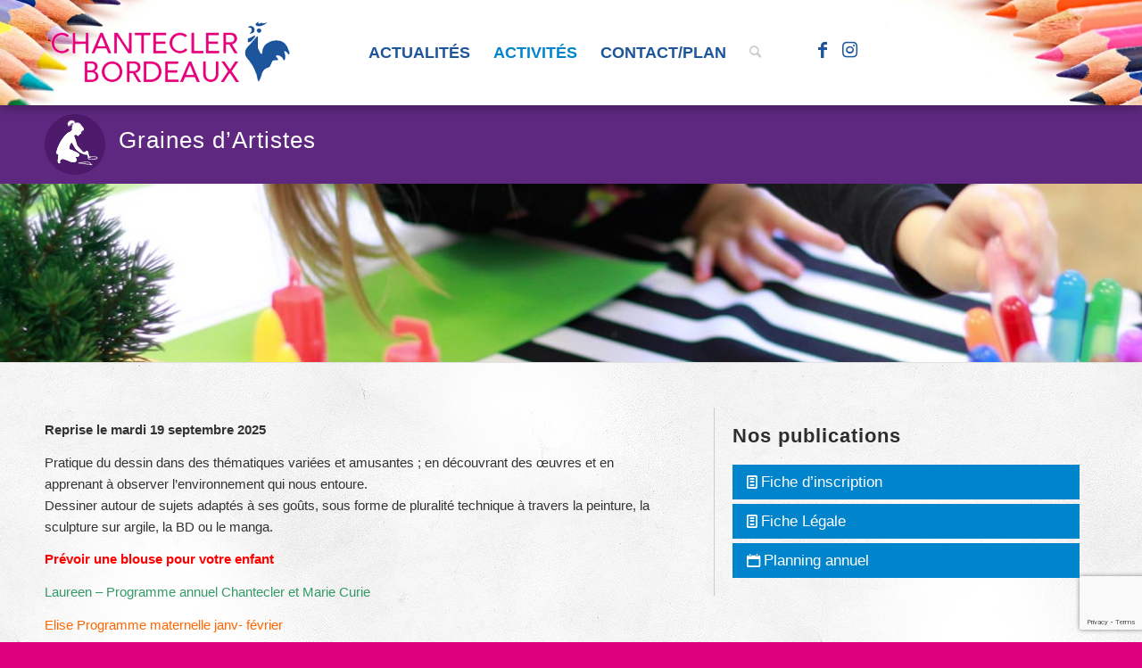

--- FILE ---
content_type: text/html; charset=UTF-8
request_url: https://www.maisondequartierchantecler.fr/pole-jeunesse/graines-d-artistes/
body_size: 17662
content:
<!DOCTYPE html>
<html lang="fr-FR" class="html_stretched responsive av-preloader-disabled  html_header_top html_logo_left html_main_nav_header html_menu_right html_large html_header_sticky html_header_shrinking_disabled html_mobile_menu_phone html_header_searchicon html_content_align_center html_header_unstick_top_disabled html_header_stretch_disabled html_minimal_header html_minimal_header_shadow html_elegant-blog html_av-submenu-hidden html_av-submenu-display-click html_av-overlay-side html_av-overlay-side-classic html_av-submenu-noclone html_entry_id_277 av-cookies-no-cookie-consent av-no-preview av-default-lightbox html_text_menu_active av-mobile-menu-switch-default">
<head>
<meta charset="UTF-8" />


<!-- mobile setting -->
<meta name="viewport" content="width=device-width, initial-scale=1">

<!-- Scripts/CSS and wp_head hook -->
<meta name='robots' content='index, follow, max-image-preview:large, max-snippet:-1, max-video-preview:-1' />
	<style>img:is([sizes="auto" i], [sizes^="auto," i]) { contain-intrinsic-size: 3000px 1500px }</style>
	<script id="cookieyes" type="text/javascript" src="https://cdn-cookieyes.com/client_data/9d8e6308caf6c6f3cc073bea/script.js"></script>
	<!-- This site is optimized with the Yoast SEO plugin v24.8.1 - https://yoast.com/wordpress/plugins/seo/ -->
	<title>Graines d&#039;Artistes - Maison de quartier Chantecler</title>
	<link rel="canonical" href="https://www.maisondequartierchantecler.fr/pole-jeunesse/graines-d-artistes/" />
	<meta property="og:locale" content="fr_FR" />
	<meta property="og:type" content="article" />
	<meta property="og:title" content="Graines d&#039;Artistes - Maison de quartier Chantecler" />
	<meta property="og:url" content="https://www.maisondequartierchantecler.fr/pole-jeunesse/graines-d-artistes/" />
	<meta property="og:site_name" content="Maison de quartier Chantecler" />
	<meta property="article:modified_time" content="2026-01-05T07:51:07+00:00" />
	<meta property="og:image" content="https://www.maisondequartierchantecler.fr/wp-content/uploads/2016/04/creationsFormesCouleurs.png" />
	<meta property="og:image:width" content="68" />
	<meta property="og:image:height" content="68" />
	<meta property="og:image:type" content="image/png" />
	<meta name="twitter:card" content="summary_large_image" />
	<meta name="twitter:label1" content="Durée de lecture estimée" />
	<meta name="twitter:data1" content="2 minutes" />
	<script type="application/ld+json" class="yoast-schema-graph">{"@context":"https://schema.org","@graph":[{"@type":"WebPage","@id":"https://www.maisondequartierchantecler.fr/pole-jeunesse/graines-d-artistes/","url":"https://www.maisondequartierchantecler.fr/pole-jeunesse/graines-d-artistes/","name":"Graines d'Artistes - Maison de quartier Chantecler","isPartOf":{"@id":"https://www.maisondequartierchantecler.fr/#website"},"primaryImageOfPage":{"@id":"https://www.maisondequartierchantecler.fr/pole-jeunesse/graines-d-artistes/#primaryimage"},"image":{"@id":"https://www.maisondequartierchantecler.fr/pole-jeunesse/graines-d-artistes/#primaryimage"},"thumbnailUrl":"https://www.maisondequartierchantecler.fr/wp-content/uploads/2016/04/creationsFormesCouleurs.png","datePublished":"2016-04-29T08:07:03+00:00","dateModified":"2026-01-05T07:51:07+00:00","breadcrumb":{"@id":"https://www.maisondequartierchantecler.fr/pole-jeunesse/graines-d-artistes/#breadcrumb"},"inLanguage":"fr-FR","potentialAction":[{"@type":"ReadAction","target":["https://www.maisondequartierchantecler.fr/pole-jeunesse/graines-d-artistes/"]}]},{"@type":"ImageObject","inLanguage":"fr-FR","@id":"https://www.maisondequartierchantecler.fr/pole-jeunesse/graines-d-artistes/#primaryimage","url":"https://www.maisondequartierchantecler.fr/wp-content/uploads/2016/04/creationsFormesCouleurs.png","contentUrl":"https://www.maisondequartierchantecler.fr/wp-content/uploads/2016/04/creationsFormesCouleurs.png","width":68,"height":68},{"@type":"BreadcrumbList","@id":"https://www.maisondequartierchantecler.fr/pole-jeunesse/graines-d-artistes/#breadcrumb","itemListElement":[{"@type":"ListItem","position":1,"name":"Accueil","item":"https://www.maisondequartierchantecler.fr/"},{"@type":"ListItem","position":2,"name":"Pôle jeunesse","item":"https://www.maisondequartierchantecler.fr/pole-jeunesse/"},{"@type":"ListItem","position":3,"name":"Graines d&rsquo;Artistes"}]},{"@type":"WebSite","@id":"https://www.maisondequartierchantecler.fr/#website","url":"https://www.maisondequartierchantecler.fr/","name":"Maison de quartier Chantecler","description":"","potentialAction":[{"@type":"SearchAction","target":{"@type":"EntryPoint","urlTemplate":"https://www.maisondequartierchantecler.fr/?s={search_term_string}"},"query-input":{"@type":"PropertyValueSpecification","valueRequired":true,"valueName":"search_term_string"}}],"inLanguage":"fr-FR"}]}</script>
	<!-- / Yoast SEO plugin. -->


<link rel="alternate" type="application/rss+xml" title="Maison de quartier Chantecler &raquo; Flux" href="https://www.maisondequartierchantecler.fr/feed/" />
<link rel="alternate" type="application/rss+xml" title="Maison de quartier Chantecler &raquo; Flux des commentaires" href="https://www.maisondequartierchantecler.fr/comments/feed/" />
<script type="text/javascript">
/* <![CDATA[ */
window._wpemojiSettings = {"baseUrl":"https:\/\/s.w.org\/images\/core\/emoji\/16.0.1\/72x72\/","ext":".png","svgUrl":"https:\/\/s.w.org\/images\/core\/emoji\/16.0.1\/svg\/","svgExt":".svg","source":{"concatemoji":"https:\/\/www.maisondequartierchantecler.fr\/wp-includes\/js\/wp-emoji-release.min.js?ver=6.8.3"}};
/*! This file is auto-generated */
!function(s,n){var o,i,e;function c(e){try{var t={supportTests:e,timestamp:(new Date).valueOf()};sessionStorage.setItem(o,JSON.stringify(t))}catch(e){}}function p(e,t,n){e.clearRect(0,0,e.canvas.width,e.canvas.height),e.fillText(t,0,0);var t=new Uint32Array(e.getImageData(0,0,e.canvas.width,e.canvas.height).data),a=(e.clearRect(0,0,e.canvas.width,e.canvas.height),e.fillText(n,0,0),new Uint32Array(e.getImageData(0,0,e.canvas.width,e.canvas.height).data));return t.every(function(e,t){return e===a[t]})}function u(e,t){e.clearRect(0,0,e.canvas.width,e.canvas.height),e.fillText(t,0,0);for(var n=e.getImageData(16,16,1,1),a=0;a<n.data.length;a++)if(0!==n.data[a])return!1;return!0}function f(e,t,n,a){switch(t){case"flag":return n(e,"\ud83c\udff3\ufe0f\u200d\u26a7\ufe0f","\ud83c\udff3\ufe0f\u200b\u26a7\ufe0f")?!1:!n(e,"\ud83c\udde8\ud83c\uddf6","\ud83c\udde8\u200b\ud83c\uddf6")&&!n(e,"\ud83c\udff4\udb40\udc67\udb40\udc62\udb40\udc65\udb40\udc6e\udb40\udc67\udb40\udc7f","\ud83c\udff4\u200b\udb40\udc67\u200b\udb40\udc62\u200b\udb40\udc65\u200b\udb40\udc6e\u200b\udb40\udc67\u200b\udb40\udc7f");case"emoji":return!a(e,"\ud83e\udedf")}return!1}function g(e,t,n,a){var r="undefined"!=typeof WorkerGlobalScope&&self instanceof WorkerGlobalScope?new OffscreenCanvas(300,150):s.createElement("canvas"),o=r.getContext("2d",{willReadFrequently:!0}),i=(o.textBaseline="top",o.font="600 32px Arial",{});return e.forEach(function(e){i[e]=t(o,e,n,a)}),i}function t(e){var t=s.createElement("script");t.src=e,t.defer=!0,s.head.appendChild(t)}"undefined"!=typeof Promise&&(o="wpEmojiSettingsSupports",i=["flag","emoji"],n.supports={everything:!0,everythingExceptFlag:!0},e=new Promise(function(e){s.addEventListener("DOMContentLoaded",e,{once:!0})}),new Promise(function(t){var n=function(){try{var e=JSON.parse(sessionStorage.getItem(o));if("object"==typeof e&&"number"==typeof e.timestamp&&(new Date).valueOf()<e.timestamp+604800&&"object"==typeof e.supportTests)return e.supportTests}catch(e){}return null}();if(!n){if("undefined"!=typeof Worker&&"undefined"!=typeof OffscreenCanvas&&"undefined"!=typeof URL&&URL.createObjectURL&&"undefined"!=typeof Blob)try{var e="postMessage("+g.toString()+"("+[JSON.stringify(i),f.toString(),p.toString(),u.toString()].join(",")+"));",a=new Blob([e],{type:"text/javascript"}),r=new Worker(URL.createObjectURL(a),{name:"wpTestEmojiSupports"});return void(r.onmessage=function(e){c(n=e.data),r.terminate(),t(n)})}catch(e){}c(n=g(i,f,p,u))}t(n)}).then(function(e){for(var t in e)n.supports[t]=e[t],n.supports.everything=n.supports.everything&&n.supports[t],"flag"!==t&&(n.supports.everythingExceptFlag=n.supports.everythingExceptFlag&&n.supports[t]);n.supports.everythingExceptFlag=n.supports.everythingExceptFlag&&!n.supports.flag,n.DOMReady=!1,n.readyCallback=function(){n.DOMReady=!0}}).then(function(){return e}).then(function(){var e;n.supports.everything||(n.readyCallback(),(e=n.source||{}).concatemoji?t(e.concatemoji):e.wpemoji&&e.twemoji&&(t(e.twemoji),t(e.wpemoji)))}))}((window,document),window._wpemojiSettings);
/* ]]> */
</script>
<style id='wp-emoji-styles-inline-css' type='text/css'>

	img.wp-smiley, img.emoji {
		display: inline !important;
		border: none !important;
		box-shadow: none !important;
		height: 1em !important;
		width: 1em !important;
		margin: 0 0.07em !important;
		vertical-align: -0.1em !important;
		background: none !important;
		padding: 0 !important;
	}
</style>
<link rel='stylesheet' id='wp-block-library-css' href='https://www.maisondequartierchantecler.fr/wp-includes/css/dist/block-library/style.min.css?ver=6.8.3' type='text/css' media='all' />
<style id='global-styles-inline-css' type='text/css'>
:root{--wp--preset--aspect-ratio--square: 1;--wp--preset--aspect-ratio--4-3: 4/3;--wp--preset--aspect-ratio--3-4: 3/4;--wp--preset--aspect-ratio--3-2: 3/2;--wp--preset--aspect-ratio--2-3: 2/3;--wp--preset--aspect-ratio--16-9: 16/9;--wp--preset--aspect-ratio--9-16: 9/16;--wp--preset--color--black: #000000;--wp--preset--color--cyan-bluish-gray: #abb8c3;--wp--preset--color--white: #ffffff;--wp--preset--color--pale-pink: #f78da7;--wp--preset--color--vivid-red: #cf2e2e;--wp--preset--color--luminous-vivid-orange: #ff6900;--wp--preset--color--luminous-vivid-amber: #fcb900;--wp--preset--color--light-green-cyan: #7bdcb5;--wp--preset--color--vivid-green-cyan: #00d084;--wp--preset--color--pale-cyan-blue: #8ed1fc;--wp--preset--color--vivid-cyan-blue: #0693e3;--wp--preset--color--vivid-purple: #9b51e0;--wp--preset--color--metallic-red: #b02b2c;--wp--preset--color--maximum-yellow-red: #edae44;--wp--preset--color--yellow-sun: #eeee22;--wp--preset--color--palm-leaf: #83a846;--wp--preset--color--aero: #7bb0e7;--wp--preset--color--old-lavender: #745f7e;--wp--preset--color--steel-teal: #5f8789;--wp--preset--color--raspberry-pink: #d65799;--wp--preset--color--medium-turquoise: #4ecac2;--wp--preset--gradient--vivid-cyan-blue-to-vivid-purple: linear-gradient(135deg,rgba(6,147,227,1) 0%,rgb(155,81,224) 100%);--wp--preset--gradient--light-green-cyan-to-vivid-green-cyan: linear-gradient(135deg,rgb(122,220,180) 0%,rgb(0,208,130) 100%);--wp--preset--gradient--luminous-vivid-amber-to-luminous-vivid-orange: linear-gradient(135deg,rgba(252,185,0,1) 0%,rgba(255,105,0,1) 100%);--wp--preset--gradient--luminous-vivid-orange-to-vivid-red: linear-gradient(135deg,rgba(255,105,0,1) 0%,rgb(207,46,46) 100%);--wp--preset--gradient--very-light-gray-to-cyan-bluish-gray: linear-gradient(135deg,rgb(238,238,238) 0%,rgb(169,184,195) 100%);--wp--preset--gradient--cool-to-warm-spectrum: linear-gradient(135deg,rgb(74,234,220) 0%,rgb(151,120,209) 20%,rgb(207,42,186) 40%,rgb(238,44,130) 60%,rgb(251,105,98) 80%,rgb(254,248,76) 100%);--wp--preset--gradient--blush-light-purple: linear-gradient(135deg,rgb(255,206,236) 0%,rgb(152,150,240) 100%);--wp--preset--gradient--blush-bordeaux: linear-gradient(135deg,rgb(254,205,165) 0%,rgb(254,45,45) 50%,rgb(107,0,62) 100%);--wp--preset--gradient--luminous-dusk: linear-gradient(135deg,rgb(255,203,112) 0%,rgb(199,81,192) 50%,rgb(65,88,208) 100%);--wp--preset--gradient--pale-ocean: linear-gradient(135deg,rgb(255,245,203) 0%,rgb(182,227,212) 50%,rgb(51,167,181) 100%);--wp--preset--gradient--electric-grass: linear-gradient(135deg,rgb(202,248,128) 0%,rgb(113,206,126) 100%);--wp--preset--gradient--midnight: linear-gradient(135deg,rgb(2,3,129) 0%,rgb(40,116,252) 100%);--wp--preset--font-size--small: 1rem;--wp--preset--font-size--medium: 1.125rem;--wp--preset--font-size--large: 1.75rem;--wp--preset--font-size--x-large: clamp(1.75rem, 3vw, 2.25rem);--wp--preset--spacing--20: 0.44rem;--wp--preset--spacing--30: 0.67rem;--wp--preset--spacing--40: 1rem;--wp--preset--spacing--50: 1.5rem;--wp--preset--spacing--60: 2.25rem;--wp--preset--spacing--70: 3.38rem;--wp--preset--spacing--80: 5.06rem;--wp--preset--shadow--natural: 6px 6px 9px rgba(0, 0, 0, 0.2);--wp--preset--shadow--deep: 12px 12px 50px rgba(0, 0, 0, 0.4);--wp--preset--shadow--sharp: 6px 6px 0px rgba(0, 0, 0, 0.2);--wp--preset--shadow--outlined: 6px 6px 0px -3px rgba(255, 255, 255, 1), 6px 6px rgba(0, 0, 0, 1);--wp--preset--shadow--crisp: 6px 6px 0px rgba(0, 0, 0, 1);}:root { --wp--style--global--content-size: 800px;--wp--style--global--wide-size: 1130px; }:where(body) { margin: 0; }.wp-site-blocks > .alignleft { float: left; margin-right: 2em; }.wp-site-blocks > .alignright { float: right; margin-left: 2em; }.wp-site-blocks > .aligncenter { justify-content: center; margin-left: auto; margin-right: auto; }:where(.is-layout-flex){gap: 0.5em;}:where(.is-layout-grid){gap: 0.5em;}.is-layout-flow > .alignleft{float: left;margin-inline-start: 0;margin-inline-end: 2em;}.is-layout-flow > .alignright{float: right;margin-inline-start: 2em;margin-inline-end: 0;}.is-layout-flow > .aligncenter{margin-left: auto !important;margin-right: auto !important;}.is-layout-constrained > .alignleft{float: left;margin-inline-start: 0;margin-inline-end: 2em;}.is-layout-constrained > .alignright{float: right;margin-inline-start: 2em;margin-inline-end: 0;}.is-layout-constrained > .aligncenter{margin-left: auto !important;margin-right: auto !important;}.is-layout-constrained > :where(:not(.alignleft):not(.alignright):not(.alignfull)){max-width: var(--wp--style--global--content-size);margin-left: auto !important;margin-right: auto !important;}.is-layout-constrained > .alignwide{max-width: var(--wp--style--global--wide-size);}body .is-layout-flex{display: flex;}.is-layout-flex{flex-wrap: wrap;align-items: center;}.is-layout-flex > :is(*, div){margin: 0;}body .is-layout-grid{display: grid;}.is-layout-grid > :is(*, div){margin: 0;}body{padding-top: 0px;padding-right: 0px;padding-bottom: 0px;padding-left: 0px;}a:where(:not(.wp-element-button)){text-decoration: underline;}:root :where(.wp-element-button, .wp-block-button__link){background-color: #32373c;border-width: 0;color: #fff;font-family: inherit;font-size: inherit;line-height: inherit;padding: calc(0.667em + 2px) calc(1.333em + 2px);text-decoration: none;}.has-black-color{color: var(--wp--preset--color--black) !important;}.has-cyan-bluish-gray-color{color: var(--wp--preset--color--cyan-bluish-gray) !important;}.has-white-color{color: var(--wp--preset--color--white) !important;}.has-pale-pink-color{color: var(--wp--preset--color--pale-pink) !important;}.has-vivid-red-color{color: var(--wp--preset--color--vivid-red) !important;}.has-luminous-vivid-orange-color{color: var(--wp--preset--color--luminous-vivid-orange) !important;}.has-luminous-vivid-amber-color{color: var(--wp--preset--color--luminous-vivid-amber) !important;}.has-light-green-cyan-color{color: var(--wp--preset--color--light-green-cyan) !important;}.has-vivid-green-cyan-color{color: var(--wp--preset--color--vivid-green-cyan) !important;}.has-pale-cyan-blue-color{color: var(--wp--preset--color--pale-cyan-blue) !important;}.has-vivid-cyan-blue-color{color: var(--wp--preset--color--vivid-cyan-blue) !important;}.has-vivid-purple-color{color: var(--wp--preset--color--vivid-purple) !important;}.has-metallic-red-color{color: var(--wp--preset--color--metallic-red) !important;}.has-maximum-yellow-red-color{color: var(--wp--preset--color--maximum-yellow-red) !important;}.has-yellow-sun-color{color: var(--wp--preset--color--yellow-sun) !important;}.has-palm-leaf-color{color: var(--wp--preset--color--palm-leaf) !important;}.has-aero-color{color: var(--wp--preset--color--aero) !important;}.has-old-lavender-color{color: var(--wp--preset--color--old-lavender) !important;}.has-steel-teal-color{color: var(--wp--preset--color--steel-teal) !important;}.has-raspberry-pink-color{color: var(--wp--preset--color--raspberry-pink) !important;}.has-medium-turquoise-color{color: var(--wp--preset--color--medium-turquoise) !important;}.has-black-background-color{background-color: var(--wp--preset--color--black) !important;}.has-cyan-bluish-gray-background-color{background-color: var(--wp--preset--color--cyan-bluish-gray) !important;}.has-white-background-color{background-color: var(--wp--preset--color--white) !important;}.has-pale-pink-background-color{background-color: var(--wp--preset--color--pale-pink) !important;}.has-vivid-red-background-color{background-color: var(--wp--preset--color--vivid-red) !important;}.has-luminous-vivid-orange-background-color{background-color: var(--wp--preset--color--luminous-vivid-orange) !important;}.has-luminous-vivid-amber-background-color{background-color: var(--wp--preset--color--luminous-vivid-amber) !important;}.has-light-green-cyan-background-color{background-color: var(--wp--preset--color--light-green-cyan) !important;}.has-vivid-green-cyan-background-color{background-color: var(--wp--preset--color--vivid-green-cyan) !important;}.has-pale-cyan-blue-background-color{background-color: var(--wp--preset--color--pale-cyan-blue) !important;}.has-vivid-cyan-blue-background-color{background-color: var(--wp--preset--color--vivid-cyan-blue) !important;}.has-vivid-purple-background-color{background-color: var(--wp--preset--color--vivid-purple) !important;}.has-metallic-red-background-color{background-color: var(--wp--preset--color--metallic-red) !important;}.has-maximum-yellow-red-background-color{background-color: var(--wp--preset--color--maximum-yellow-red) !important;}.has-yellow-sun-background-color{background-color: var(--wp--preset--color--yellow-sun) !important;}.has-palm-leaf-background-color{background-color: var(--wp--preset--color--palm-leaf) !important;}.has-aero-background-color{background-color: var(--wp--preset--color--aero) !important;}.has-old-lavender-background-color{background-color: var(--wp--preset--color--old-lavender) !important;}.has-steel-teal-background-color{background-color: var(--wp--preset--color--steel-teal) !important;}.has-raspberry-pink-background-color{background-color: var(--wp--preset--color--raspberry-pink) !important;}.has-medium-turquoise-background-color{background-color: var(--wp--preset--color--medium-turquoise) !important;}.has-black-border-color{border-color: var(--wp--preset--color--black) !important;}.has-cyan-bluish-gray-border-color{border-color: var(--wp--preset--color--cyan-bluish-gray) !important;}.has-white-border-color{border-color: var(--wp--preset--color--white) !important;}.has-pale-pink-border-color{border-color: var(--wp--preset--color--pale-pink) !important;}.has-vivid-red-border-color{border-color: var(--wp--preset--color--vivid-red) !important;}.has-luminous-vivid-orange-border-color{border-color: var(--wp--preset--color--luminous-vivid-orange) !important;}.has-luminous-vivid-amber-border-color{border-color: var(--wp--preset--color--luminous-vivid-amber) !important;}.has-light-green-cyan-border-color{border-color: var(--wp--preset--color--light-green-cyan) !important;}.has-vivid-green-cyan-border-color{border-color: var(--wp--preset--color--vivid-green-cyan) !important;}.has-pale-cyan-blue-border-color{border-color: var(--wp--preset--color--pale-cyan-blue) !important;}.has-vivid-cyan-blue-border-color{border-color: var(--wp--preset--color--vivid-cyan-blue) !important;}.has-vivid-purple-border-color{border-color: var(--wp--preset--color--vivid-purple) !important;}.has-metallic-red-border-color{border-color: var(--wp--preset--color--metallic-red) !important;}.has-maximum-yellow-red-border-color{border-color: var(--wp--preset--color--maximum-yellow-red) !important;}.has-yellow-sun-border-color{border-color: var(--wp--preset--color--yellow-sun) !important;}.has-palm-leaf-border-color{border-color: var(--wp--preset--color--palm-leaf) !important;}.has-aero-border-color{border-color: var(--wp--preset--color--aero) !important;}.has-old-lavender-border-color{border-color: var(--wp--preset--color--old-lavender) !important;}.has-steel-teal-border-color{border-color: var(--wp--preset--color--steel-teal) !important;}.has-raspberry-pink-border-color{border-color: var(--wp--preset--color--raspberry-pink) !important;}.has-medium-turquoise-border-color{border-color: var(--wp--preset--color--medium-turquoise) !important;}.has-vivid-cyan-blue-to-vivid-purple-gradient-background{background: var(--wp--preset--gradient--vivid-cyan-blue-to-vivid-purple) !important;}.has-light-green-cyan-to-vivid-green-cyan-gradient-background{background: var(--wp--preset--gradient--light-green-cyan-to-vivid-green-cyan) !important;}.has-luminous-vivid-amber-to-luminous-vivid-orange-gradient-background{background: var(--wp--preset--gradient--luminous-vivid-amber-to-luminous-vivid-orange) !important;}.has-luminous-vivid-orange-to-vivid-red-gradient-background{background: var(--wp--preset--gradient--luminous-vivid-orange-to-vivid-red) !important;}.has-very-light-gray-to-cyan-bluish-gray-gradient-background{background: var(--wp--preset--gradient--very-light-gray-to-cyan-bluish-gray) !important;}.has-cool-to-warm-spectrum-gradient-background{background: var(--wp--preset--gradient--cool-to-warm-spectrum) !important;}.has-blush-light-purple-gradient-background{background: var(--wp--preset--gradient--blush-light-purple) !important;}.has-blush-bordeaux-gradient-background{background: var(--wp--preset--gradient--blush-bordeaux) !important;}.has-luminous-dusk-gradient-background{background: var(--wp--preset--gradient--luminous-dusk) !important;}.has-pale-ocean-gradient-background{background: var(--wp--preset--gradient--pale-ocean) !important;}.has-electric-grass-gradient-background{background: var(--wp--preset--gradient--electric-grass) !important;}.has-midnight-gradient-background{background: var(--wp--preset--gradient--midnight) !important;}.has-small-font-size{font-size: var(--wp--preset--font-size--small) !important;}.has-medium-font-size{font-size: var(--wp--preset--font-size--medium) !important;}.has-large-font-size{font-size: var(--wp--preset--font-size--large) !important;}.has-x-large-font-size{font-size: var(--wp--preset--font-size--x-large) !important;}
:where(.wp-block-post-template.is-layout-flex){gap: 1.25em;}:where(.wp-block-post-template.is-layout-grid){gap: 1.25em;}
:where(.wp-block-columns.is-layout-flex){gap: 2em;}:where(.wp-block-columns.is-layout-grid){gap: 2em;}
:root :where(.wp-block-pullquote){font-size: 1.5em;line-height: 1.6;}
</style>
<link rel='stylesheet' id='contact-form-7-css' href='https://www.maisondequartierchantecler.fr/wp-content/plugins/contact-form-7/includes/css/styles.css?ver=6.0.1' type='text/css' media='all' />
<link rel='stylesheet' id='eeb-css-frontend-css' href='https://www.maisondequartierchantecler.fr/wp-content/plugins/email-encoder-bundle/core/includes/assets/css/style.css?ver=240927-145657' type='text/css' media='all' />
<style id='akismet-widget-style-inline-css' type='text/css'>

			.a-stats {
				--akismet-color-mid-green: #357b49;
				--akismet-color-white: #fff;
				--akismet-color-light-grey: #f6f7f7;

				max-width: 350px;
				width: auto;
			}

			.a-stats * {
				all: unset;
				box-sizing: border-box;
			}

			.a-stats strong {
				font-weight: 600;
			}

			.a-stats a.a-stats__link,
			.a-stats a.a-stats__link:visited,
			.a-stats a.a-stats__link:active {
				background: var(--akismet-color-mid-green);
				border: none;
				box-shadow: none;
				border-radius: 8px;
				color: var(--akismet-color-white);
				cursor: pointer;
				display: block;
				font-family: -apple-system, BlinkMacSystemFont, 'Segoe UI', 'Roboto', 'Oxygen-Sans', 'Ubuntu', 'Cantarell', 'Helvetica Neue', sans-serif;
				font-weight: 500;
				padding: 12px;
				text-align: center;
				text-decoration: none;
				transition: all 0.2s ease;
			}

			/* Extra specificity to deal with TwentyTwentyOne focus style */
			.widget .a-stats a.a-stats__link:focus {
				background: var(--akismet-color-mid-green);
				color: var(--akismet-color-white);
				text-decoration: none;
			}

			.a-stats a.a-stats__link:hover {
				filter: brightness(110%);
				box-shadow: 0 4px 12px rgba(0, 0, 0, 0.06), 0 0 2px rgba(0, 0, 0, 0.16);
			}

			.a-stats .count {
				color: var(--akismet-color-white);
				display: block;
				font-size: 1.5em;
				line-height: 1.4;
				padding: 0 13px;
				white-space: nowrap;
			}
		
</style>
<link rel='stylesheet' id='avia-merged-styles-css' href='https://www.maisondequartierchantecler.fr/wp-content/uploads/dynamic_avia/avia-merged-styles-efca5cd6d8710bbbce9b7ea0690122d7---696573fca41a9.css' type='text/css' media='all' />
<link rel='stylesheet' id='avia-single-post-277-css' href='https://www.maisondequartierchantecler.fr/wp-content/uploads/dynamic_avia/avia_posts_css/post-277.css?ver=ver-1768296110' type='text/css' media='all' />
<script type="text/javascript" src="https://www.maisondequartierchantecler.fr/wp-includes/js/jquery/jquery.min.js?ver=3.7.1" id="jquery-core-js"></script>
<script type="text/javascript" src="https://www.maisondequartierchantecler.fr/wp-includes/js/jquery/jquery-migrate.min.js?ver=3.4.1" id="jquery-migrate-js"></script>
<script type="text/javascript" src="https://www.maisondequartierchantecler.fr/wp-content/plugins/email-encoder-bundle/core/includes/assets/js/custom.js?ver=240927-145658" id="eeb-js-frontend-js"></script>
<script type="text/javascript" src="https://www.maisondequartierchantecler.fr/wp-content/uploads/dynamic_avia/avia-head-scripts-a8ba7b2bae75f7d813bf49c48b94d618---696573fcb35ed.js" id="avia-head-scripts-js"></script>
<link rel="https://api.w.org/" href="https://www.maisondequartierchantecler.fr/wp-json/" /><link rel="alternate" title="JSON" type="application/json" href="https://www.maisondequartierchantecler.fr/wp-json/wp/v2/pages/277" /><link rel="EditURI" type="application/rsd+xml" title="RSD" href="https://www.maisondequartierchantecler.fr/xmlrpc.php?rsd" />
<meta name="generator" content="WordPress 6.8.3" />
<link rel='shortlink' href='https://www.maisondequartierchantecler.fr/?p=277' />
<link rel="alternate" title="oEmbed (JSON)" type="application/json+oembed" href="https://www.maisondequartierchantecler.fr/wp-json/oembed/1.0/embed?url=https%3A%2F%2Fwww.maisondequartierchantecler.fr%2Fpole-jeunesse%2Fgraines-d-artistes%2F" />
<link rel="alternate" title="oEmbed (XML)" type="text/xml+oembed" href="https://www.maisondequartierchantecler.fr/wp-json/oembed/1.0/embed?url=https%3A%2F%2Fwww.maisondequartierchantecler.fr%2Fpole-jeunesse%2Fgraines-d-artistes%2F&#038;format=xml" />
<link rel="profile" href="https://gmpg.org/xfn/11" />
<link rel="alternate" type="application/rss+xml" title="Maison de quartier Chantecler RSS2 Feed" href="https://www.maisondequartierchantecler.fr/feed/" />
<link rel="pingback" href="https://www.maisondequartierchantecler.fr/xmlrpc.php" />
<!--[if lt IE 9]><script src="https://www.maisondequartierchantecler.fr/wp-content/themes/enfold/js/html5shiv.js"></script><![endif]-->
<link rel="icon" href="https://www.maisondequartierchantecler.fr/wp-content/uploads/2016/05/favicon.ico" type="image/x-icon">
<style type="text/css">.wpa-field--website_address, .adverts-field-name-website_address { display: none !important }</style>
<!-- To speed up the rendering and to display the site as fast as possible to the user we include some styles and scripts for above the fold content inline -->
<script type="text/javascript">'use strict';var avia_is_mobile=!1;if(/Android|webOS|iPhone|iPad|iPod|BlackBerry|IEMobile|Opera Mini/i.test(navigator.userAgent)&&'ontouchstart' in document.documentElement){avia_is_mobile=!0;document.documentElement.className+=' avia_mobile '}
else{document.documentElement.className+=' avia_desktop '};document.documentElement.className+=' js_active ';(function(){var e=['-webkit-','-moz-','-ms-',''],n='',o=!1,a=!1;for(var t in e){if(e[t]+'transform' in document.documentElement.style){o=!0;n=e[t]+'transform'};if(e[t]+'perspective' in document.documentElement.style){a=!0}};if(o){document.documentElement.className+=' avia_transform '};if(a){document.documentElement.className+=' avia_transform3d '};if(typeof document.getElementsByClassName=='function'&&typeof document.documentElement.getBoundingClientRect=='function'&&avia_is_mobile==!1){if(n&&window.innerHeight>0){setTimeout(function(){var e=0,o={},a=0,t=document.getElementsByClassName('av-parallax'),i=window.pageYOffset||document.documentElement.scrollTop;for(e=0;e<t.length;e++){t[e].style.top='0px';o=t[e].getBoundingClientRect();a=Math.ceil((window.innerHeight+i-o.top)*0.3);t[e].style[n]='translate(0px, '+a+'px)';t[e].style.top='auto';t[e].className+=' enabled-parallax '}},50)}}})();</script><style type="text/css">
		@font-face {font-family: 'entypo-fontello'; font-weight: normal; font-style: normal; font-display: auto;
		src: url('https://www.maisondequartierchantecler.fr/wp-content/themes/enfold/config-templatebuilder/avia-template-builder/assets/fonts/entypo-fontello.woff2') format('woff2'),
		url('https://www.maisondequartierchantecler.fr/wp-content/themes/enfold/config-templatebuilder/avia-template-builder/assets/fonts/entypo-fontello.woff') format('woff'),
		url('https://www.maisondequartierchantecler.fr/wp-content/themes/enfold/config-templatebuilder/avia-template-builder/assets/fonts/entypo-fontello.ttf') format('truetype'),
		url('https://www.maisondequartierchantecler.fr/wp-content/themes/enfold/config-templatebuilder/avia-template-builder/assets/fonts/entypo-fontello.svg#entypo-fontello') format('svg'),
		url('https://www.maisondequartierchantecler.fr/wp-content/themes/enfold/config-templatebuilder/avia-template-builder/assets/fonts/entypo-fontello.eot'),
		url('https://www.maisondequartierchantecler.fr/wp-content/themes/enfold/config-templatebuilder/avia-template-builder/assets/fonts/entypo-fontello.eot?#iefix') format('embedded-opentype');
		} #top .avia-font-entypo-fontello, body .avia-font-entypo-fontello, html body [data-av_iconfont='entypo-fontello']:before{ font-family: 'entypo-fontello'; }
		
		@font-face {font-family: 'chantecler'; font-weight: normal; font-style: normal; font-display: auto;
		src: url('https://www.maisondequartierchantecler.fr/wp-content/uploads/avia_fonts/chantecler/chantecler.woff2') format('woff2'),
		url('https://www.maisondequartierchantecler.fr/wp-content/uploads/avia_fonts/chantecler/chantecler.woff') format('woff'),
		url('https://www.maisondequartierchantecler.fr/wp-content/uploads/avia_fonts/chantecler/chantecler.ttf') format('truetype'),
		url('https://www.maisondequartierchantecler.fr/wp-content/uploads/avia_fonts/chantecler/chantecler.svg#chantecler') format('svg'),
		url('https://www.maisondequartierchantecler.fr/wp-content/uploads/avia_fonts/chantecler/chantecler.eot'),
		url('https://www.maisondequartierchantecler.fr/wp-content/uploads/avia_fonts/chantecler/chantecler.eot?#iefix') format('embedded-opentype');
		} #top .avia-font-chantecler, body .avia-font-chantecler, html body [data-av_iconfont='chantecler']:before{ font-family: 'chantecler'; }
		</style>

<!--
Debugging Info for Theme support: 

Theme: Enfold
Version: 6.0.4
Installed: enfold
AviaFramework Version: 5.6
AviaBuilder Version: 5.3
aviaElementManager Version: 1.0.1
- - - - - - - - - - -
ChildTheme: Enfold Child
ChildTheme Version: 1.0
ChildTheme Installed: enfold

- - - - - - - - - - -
ML:512-PU:116-PLA:25
WP:6.8.3
Compress: CSS:all theme files - JS:all theme files
Updates: enabled - token has changed and not verified
PLAu:22
-->
</head>

<body id="top" class="wp-singular page-template-default page page-id-277 page-child parent-pageid-238 wp-theme-enfold wp-child-theme-enfold-child stretched rtl_columns av-curtain-numeric avia-responsive-images-support" itemscope="itemscope" itemtype="https://schema.org/WebPage" >

	
	<div id='wrap_all'>

	
<header id='header' class='all_colors header_color light_bg_color  av_header_top av_logo_left av_main_nav_header av_menu_right av_large av_header_sticky av_header_shrinking_disabled av_header_stretch_disabled av_mobile_menu_phone av_header_searchicon av_header_unstick_top_disabled av_minimal_header av_minimal_header_shadow av_bottom_nav_disabled  av_header_border_disabled' aria-label="Header" data-av_shrink_factor='50' role="banner" itemscope="itemscope" itemtype="https://schema.org/WPHeader" >

		<div  id='header_main' class='container_wrap container_wrap_logo'>

        <div class='container av-logo-container'><div class='inner-container'><span class='logo avia-standard-logo'><a href='https://www.maisondequartierchantecler.fr/' class='' aria-label='logo Chantecler Bordeaux2024' title='logo Chantecler Bordeaux2024'><img src="https://www.maisondequartierchantecler.fr/wp-content/uploads/2024/09/logoChanteclerBordeaux2024.png" height="100" width="300" alt='Maison de quartier Chantecler' title='logo Chantecler Bordeaux2024' /></a></span><nav class='main_menu' data-selectname='Sélectionner une page'  role="navigation" itemscope="itemscope" itemtype="https://schema.org/SiteNavigationElement" ><div class="avia-menu av-main-nav-wrap av_menu_icon_beside"><ul role="menu" class="menu av-main-nav" id="avia-menu"><li role="menuitem" id="menu-item-2045" class="menu-item menu-item-type-post_type menu-item-object-page menu-item-home menu-item-top-level menu-item-top-level-1"><a href="https://www.maisondequartierchantecler.fr/" itemprop="url" tabindex="0"><span class="avia-bullet"></span><span class="avia-menu-text">Actualités</span><span class="avia-menu-fx"><span class="avia-arrow-wrap"><span class="avia-arrow"></span></span></span></a></li>
<li role="menuitem" id="menu-item-14770" class="menu-item menu-item-type-post_type menu-item-object-page current-menu-ancestor current_page_ancestor menu-item-has-children menu-item-mega-parent  menu-item-top-level menu-item-top-level-2"><a href="https://www.maisondequartierchantecler.fr/activites/" itemprop="url" tabindex="0"><span class="avia-bullet"></span><span class="avia-menu-text">Activités</span><span class="avia-menu-fx"><span class="avia-arrow-wrap"><span class="avia-arrow"></span></span></span></a>
<div class='avia_mega_div avia_mega3 nine units'>

<ul class="sub-menu">
	<li role="menuitem" id="menu-item-17" class="menu-item menu-item-type-custom menu-item-object-custom menu-item-has-children avia_mega_menu_columns_3 three units  avia_mega_menu_columns_first"><span class='mega_menu_title heading-color av-special-font'>Pôle sports</span>
	<ul class="sub-menu">
		<li role="menuitem" id="menu-item-16" class="menu-item menu-item-type-post_type menu-item-object-page"><a href="https://www.maisondequartierchantecler.fr/pole-sport/aquagym/" itemprop="url" tabindex="0"><span class="avia-bullet"></span><span class="avia-menu-text">Aquagym</span></a></li>
		<li role="menuitem" id="menu-item-20" class="menu-item menu-item-type-post_type menu-item-object-page"><a href="https://www.maisondequartierchantecler.fr/pole-sport/badminton/" itemprop="url" tabindex="0"><span class="avia-bullet"></span><span class="avia-menu-text">Badminton</span></a></li>
		<li role="menuitem" id="menu-item-13668" class="menu-item menu-item-type-post_type menu-item-object-page"><a href="https://www.maisondequartierchantecler.fr/pole-sport/boxe-francaise/" itemprop="url" tabindex="0"><span class="avia-bullet"></span><span class="avia-menu-text">Boxe Française / Training Boxe</span></a></li>
		<li role="menuitem" id="menu-item-42" class="menu-item menu-item-type-post_type menu-item-object-page"><a href="https://www.maisondequartierchantecler.fr/pole-sport/capoeira/" itemprop="url" tabindex="0"><span class="avia-bullet"></span><span class="avia-menu-text">Capoeira</span></a></li>
		<li role="menuitem" id="menu-item-13070" class="menu-item menu-item-type-post_type menu-item-object-page"><a href="https://www.maisondequartierchantecler.fr/pole-sport/escalade-ados/" itemprop="url" tabindex="0"><span class="avia-bullet"></span><span class="avia-menu-text">Escalade</span></a></li>
		<li role="menuitem" id="menu-item-183" class="menu-item menu-item-type-post_type menu-item-object-page"><a href="https://www.maisondequartierchantecler.fr/pole-sport/fitness-et-gym/" itemprop="url" tabindex="0"><span class="avia-bullet"></span><span class="avia-menu-text">Fitness et Gym</span></a></li>
		<li role="menuitem" id="menu-item-182" class="menu-item menu-item-type-post_type menu-item-object-page"><a href="https://www.maisondequartierchantecler.fr/pole-sport/football/" itemprop="url" tabindex="0"><span class="avia-bullet"></span><span class="avia-menu-text">Football</span></a></li>
		<li role="menuitem" id="menu-item-1755" class="menu-item menu-item-type-post_type menu-item-object-page"><a href="https://www.maisondequartierchantecler.fr/pole-sport/handball/" itemprop="url" tabindex="0"><span class="avia-bullet"></span><span class="avia-menu-text">Handball</span></a></li>
		<li role="menuitem" id="menu-item-179" class="menu-item menu-item-type-post_type menu-item-object-page"><a href="https://www.maisondequartierchantecler.fr/pole-sport/judo/" itemprop="url" tabindex="0"><span class="avia-bullet"></span><span class="avia-menu-text">Judo</span></a></li>
		<li role="menuitem" id="menu-item-14065" class="menu-item menu-item-type-post_type menu-item-object-page"><a href="https://www.maisondequartierchantecler.fr/pole-sport/jujitsu-taiso/" itemprop="url" tabindex="0"><span class="avia-bullet"></span><span class="avia-menu-text">Jujitsu – Taïso</span></a></li>
		<li role="menuitem" id="menu-item-178" class="menu-item menu-item-type-post_type menu-item-object-page"><a href="https://www.maisondequartierchantecler.fr/pole-sport/karate-do/" itemprop="url" tabindex="0"><span class="avia-bullet"></span><span class="avia-menu-text">Karaté Do</span></a></li>
		<li role="menuitem" id="menu-item-5519" class="menu-item menu-item-type-post_type menu-item-object-page"><a href="https://www.maisondequartierchantecler.fr/pole-sport/randonnee-douce/" itemprop="url" tabindex="0"><span class="avia-bullet"></span><span class="avia-menu-text">Randonnée Douce</span></a></li>
		<li role="menuitem" id="menu-item-173" class="menu-item menu-item-type-post_type menu-item-object-page"><a href="https://www.maisondequartierchantecler.fr/pole-sport/randonnee-pedestre/" itemprop="url" tabindex="0"><span class="avia-bullet"></span><span class="avia-menu-text">Randonnée Pédestre</span></a></li>
		<li role="menuitem" id="menu-item-174" class="menu-item menu-item-type-post_type menu-item-object-page"><a href="https://www.maisondequartierchantecler.fr/pole-sport/pelote-basque/" itemprop="url" tabindex="0"><span class="avia-bullet"></span><span class="avia-menu-text">Pelote Basque</span></a></li>
		<li role="menuitem" id="menu-item-171" class="menu-item menu-item-type-post_type menu-item-object-page"><a href="https://www.maisondequartierchantecler.fr/pole-sport/tennis/" itemprop="url" tabindex="0"><span class="avia-bullet"></span><span class="avia-menu-text">Tennis</span></a></li>
		<li role="menuitem" id="menu-item-5712" class="menu-item menu-item-type-post_type menu-item-object-page"><a href="https://www.maisondequartierchantecler.fr/pole-sport/volleyball/" itemprop="url" tabindex="0"><span class="avia-bullet"></span><span class="avia-menu-text">Volley-Ball</span></a></li>
	</ul>
</li>
	<li role="menuitem" id="menu-item-25" class="menu-item menu-item-type-custom menu-item-object-custom menu-item-has-children avia_mega_menu_columns_3 three units "><span class='mega_menu_title heading-color av-special-font'>Pôle culture</span>
	<ul class="sub-menu">
		<li role="menuitem" id="menu-item-13669" class="menu-item menu-item-type-post_type menu-item-object-page"><a href="https://www.maisondequartierchantecler.fr/pole-culture/apprentis-artistes/" itemprop="url" tabindex="0"><span class="avia-bullet"></span><span class="avia-menu-text">Apprentis Artistes</span></a></li>
		<li role="menuitem" id="menu-item-264" class="menu-item menu-item-type-post_type menu-item-object-page"><a href="https://www.maisondequartierchantecler.fr/pole-culture/anglais-adulte/" itemprop="url" tabindex="0"><span class="avia-bullet"></span><span class="avia-menu-text">Anglais Adulte</span></a></li>
		<li role="menuitem" id="menu-item-469" class="menu-item menu-item-type-post_type menu-item-object-page"><a href="https://www.maisondequartierchantecler.fr/pole-culture/peinture/" itemprop="url" tabindex="0"><span class="avia-bullet"></span><span class="avia-menu-text">Ateliers d’Art</span></a></li>
		<li role="menuitem" id="menu-item-17269" class="menu-item menu-item-type-post_type menu-item-object-page"><a href="https://www.maisondequartierchantecler.fr/pole-culture/atelier-decriture/" itemprop="url" tabindex="0"><span class="avia-bullet"></span><span class="avia-menu-text">Atelier d’Ecriture</span></a></li>
		<li role="menuitem" id="menu-item-261" class="menu-item menu-item-type-post_type menu-item-object-page"><a href="https://www.maisondequartierchantecler.fr/pole-culture/atelier-theatre/" itemprop="url" tabindex="0"><span class="avia-bullet"></span><span class="avia-menu-text">Atelier Théâtre</span></a></li>
		<li role="menuitem" id="menu-item-811" class="menu-item menu-item-type-post_type menu-item-object-page"><a href="https://www.maisondequartierchantecler.fr/pole-culture/couture/" itemprop="url" tabindex="0"><span class="avia-bullet"></span><span class="avia-menu-text">Couture</span></a></li>
		<li role="menuitem" id="menu-item-476" class="menu-item menu-item-type-post_type menu-item-object-page"><a href="https://www.maisondequartierchantecler.fr/pole-culture/danse-classique/" itemprop="url" tabindex="0"><span class="avia-bullet"></span><span class="avia-menu-text">Danse Classique</span></a></li>
		<li role="menuitem" id="menu-item-16706" class="menu-item menu-item-type-post_type menu-item-object-page"><a href="https://www.maisondequartierchantecler.fr/pole-culture/line-dance/" itemprop="url" tabindex="0"><span class="avia-bullet"></span><span class="avia-menu-text">Danse Collective</span></a></li>
		<li role="menuitem" id="menu-item-475" class="menu-item menu-item-type-post_type menu-item-object-page"><a href="https://www.maisondequartierchantecler.fr/pole-culture/danse-modernjazz/" itemprop="url" tabindex="0"><span class="avia-bullet"></span><span class="avia-menu-text">Danse Modern’Jazz</span></a></li>
		<li role="menuitem" id="menu-item-473" class="menu-item menu-item-type-post_type menu-item-object-page"><a href="https://www.maisondequartierchantecler.fr/pole-culture/ecole-de-musique/" itemprop="url" tabindex="0"><span class="avia-bullet"></span><span class="avia-menu-text">Ecole de Musique</span></a></li>
		<li role="menuitem" id="menu-item-260" class="menu-item menu-item-type-post_type menu-item-object-page"><a href="https://www.maisondequartierchantecler.fr/pole-culture/bordeaux-hot-club/" itemprop="url" tabindex="0"><span class="avia-bullet"></span><span class="avia-menu-text">Jazz Hot Club de Bordeaux</span></a></li>
		<li role="menuitem" id="menu-item-471" class="menu-item menu-item-type-post_type menu-item-object-page"><a href="https://www.maisondequartierchantecler.fr/pole-culture/histoire-des-arts/" itemprop="url" tabindex="0"><span class="avia-bullet"></span><span class="avia-menu-text">Histoire des Arts</span></a></li>
		<li role="menuitem" id="menu-item-470" class="menu-item menu-item-type-post_type menu-item-object-page"><a href="https://www.maisondequartierchantecler.fr/pole-culture/orchestre-et-choeur-adulte/" itemprop="url" tabindex="0"><span class="avia-bullet"></span><span class="avia-menu-text">Ensemble Vocal Accordage</span></a></li>
	</ul>
</li>
	<li role="menuitem" id="menu-item-26" class="menu-item menu-item-type-custom menu-item-object-custom current-menu-ancestor current-menu-parent menu-item-has-children avia_mega_menu_columns_3 three units avia_mega_menu_columns_last"><span class='mega_menu_title heading-color av-special-font'>Pôle jeunesse</span>
	<ul class="sub-menu">
		<li role="menuitem" id="menu-item-14208" class="menu-item menu-item-type-post_type menu-item-object-page"><a href="https://www.maisondequartierchantecler.fr/pole-jeunesse/accueil-loisirs-sans-hebergement/" itemprop="url" tabindex="0"><span class="avia-bullet"></span><span class="avia-menu-text">Centres d’Accueil &#038; Loisirs</span></a></li>
		<li role="menuitem" id="menu-item-288" class="menu-item menu-item-type-post_type menu-item-object-page"><a href="https://www.maisondequartierchantecler.fr/pole-jeunesse/periscolaire/" itemprop="url" tabindex="0"><span class="avia-bullet"></span><span class="avia-menu-text">Périscolaire</span></a></li>
		<li role="menuitem" id="menu-item-976" class="menu-item menu-item-type-post_type menu-item-object-page"><a href="https://www.maisondequartierchantecler.fr/pole-jeunesse/interclasses/" itemprop="url" tabindex="0"><span class="avia-bullet"></span><span class="avia-menu-text">Pause Activité Méridienne</span></a></li>
		<li role="menuitem" id="menu-item-886" class="menu-item menu-item-type-post_type menu-item-object-page"><a href="https://www.maisondequartierchantecler.fr/pole-jeunesse/atelier-anglais-enfants/" itemprop="url" tabindex="0"><span class="avia-bullet"></span><span class="avia-menu-text">Atelier Anglais Enfants</span></a></li>
		<li role="menuitem" id="menu-item-19503" class="menu-item menu-item-type-post_type menu-item-object-page"><a href="https://www.maisondequartierchantecler.fr/pole-jeunesse/atelier-couture-enfants/" itemprop="url" tabindex="0"><span class="avia-bullet"></span><span class="avia-menu-text">Atelier Couture Enfants</span></a></li>
		<li role="menuitem" id="menu-item-17268" class="menu-item menu-item-type-post_type menu-item-object-page"><a href="https://www.maisondequartierchantecler.fr/pole-jeunesse/atelier-ecriture-illustration/" itemprop="url" tabindex="0"><span class="avia-bullet"></span><span class="avia-menu-text">Atelier Ecriture Enfants</span></a></li>
		<li role="menuitem" id="menu-item-14786" class="menu-item menu-item-type-post_type menu-item-object-page"><a href="https://www.maisondequartierchantecler.fr/pole-jeunesse/ateliers-musique/" itemprop="url" tabindex="0"><span class="avia-bullet"></span><span class="avia-menu-text">Ateliers Musique</span></a></li>
		<li role="menuitem" id="menu-item-282" class="menu-item menu-item-type-post_type menu-item-object-page"><a href="https://www.maisondequartierchantecler.fr/pole-jeunesse/atelier-theatre-enfants/" itemprop="url" tabindex="0"><span class="avia-bullet"></span><span class="avia-menu-text">Atelier Théâtre Enfants</span></a></li>
		<li role="menuitem" id="menu-item-12929" class="menu-item menu-item-type-post_type menu-item-object-page"><a href="https://www.maisondequartierchantecler.fr/pole-jeunesse/bien-etre-enfants/" itemprop="url" tabindex="0"><span class="avia-bullet"></span><span class="avia-menu-text">Bien-être Enfants</span></a></li>
		<li role="menuitem" id="menu-item-19811" class="menu-item menu-item-type-post_type menu-item-object-page"><a href="https://www.maisondequartierchantecler.fr/pole-jeunesse/ecole-dechecs/" itemprop="url" tabindex="0"><span class="avia-bullet"></span><span class="avia-menu-text">Ecole d’échecs</span></a></li>
		<li role="menuitem" id="menu-item-9613" class="menu-item menu-item-type-post_type menu-item-object-page"><a href="https://www.maisondequartierchantecler.fr/pole-jeunesse/eveil-multisports/" itemprop="url" tabindex="0"><span class="avia-bullet"></span><span class="avia-menu-text">Eveil Multisports</span></a></li>
		<li role="menuitem" id="menu-item-283" class="menu-item menu-item-type-post_type menu-item-object-page current-menu-item page_item page-item-277 current_page_item"><a href="https://www.maisondequartierchantecler.fr/pole-jeunesse/graines-d-artistes/" itemprop="url" tabindex="0"><span class="avia-bullet"></span><span class="avia-menu-text">Graines d’Artistes</span></a></li>
		<li role="menuitem" id="menu-item-7372" class="menu-item menu-item-type-post_type menu-item-object-page"><a href="https://www.maisondequartierchantecler.fr/pole-jeunesse/gym-enfants/" itemprop="url" tabindex="0"><span class="avia-bullet"></span><span class="avia-menu-text">Gym Enfants</span></a></li>
		<li role="menuitem" id="menu-item-3554" class="menu-item menu-item-type-post_type menu-item-object-page"><a href="https://www.maisondequartierchantecler.fr/pole-jeunesse/comedie-musicale/" itemprop="url" tabindex="0"><span class="avia-bullet"></span><span class="avia-menu-text">Tous en Scène</span></a></li>
		<li role="menuitem" id="menu-item-5653" class="menu-item menu-item-type-post_type menu-item-object-page"><a href="https://www.maisondequartierchantecler.fr/pole-jeunesse/alsh-vacances/" itemprop="url" tabindex="0"><span class="avia-bullet"></span><span class="avia-menu-text">Vacances</span></a></li>
	</ul>
</li>

</ul><ul class="sub-menu avia_mega_hr">
	<li role="menuitem" id="menu-item-27" class="menu-item menu-item-type-custom menu-item-object-custom menu-item-has-children avia_mega_menu_columns_3 three units  avia_mega_menu_columns_first"><span class='mega_menu_title heading-color av-special-font'>Pôle bien-être</span>
	<ul class="sub-menu">
		<li role="menuitem" id="menu-item-3322" class="menu-item menu-item-type-post_type menu-item-object-page"><a href="https://www.maisondequartierchantecler.fr/pole-bien-etre/atelier-de-sophrologie/" itemprop="url" tabindex="0"><span class="avia-bullet"></span><span class="avia-menu-text">Atelier de Sophrologie</span></a></li>
		<li role="menuitem" id="menu-item-220" class="menu-item menu-item-type-post_type menu-item-object-page"><a href="https://www.maisondequartierchantecler.fr/pole-bien-etre/qi-gong/" itemprop="url" tabindex="0"><span class="avia-bullet"></span><span class="avia-menu-text">Qi Gong</span></a></li>
		<li role="menuitem" id="menu-item-221" class="menu-item menu-item-type-post_type menu-item-object-page"><a href="https://www.maisondequartierchantecler.fr/pole-bien-etre/hatha-yoga-traditionnel/" itemprop="url" tabindex="0"><span class="avia-bullet"></span><span class="avia-menu-text">Yoga</span></a></li>
	</ul>
</li>
	<li role="menuitem" id="menu-item-28" class="menu-item menu-item-type-custom menu-item-object-custom menu-item-has-children avia_mega_menu_columns_3 three units "><span class='mega_menu_title heading-color av-special-font'>Pôle jeux</span>
	<ul class="sub-menu">
		<li role="menuitem" id="menu-item-3828" class="menu-item menu-item-type-post_type menu-item-object-page"><a href="https://www.maisondequartierchantecler.fr/pole-jeux/backgammon/" itemprop="url" tabindex="0"><span class="avia-bullet"></span><span class="avia-menu-text">Backgammon</span></a></li>
		<li role="menuitem" id="menu-item-672" class="menu-item menu-item-type-post_type menu-item-object-page"><a href="https://www.maisondequartierchantecler.fr/pole-jeux/bridge-tarot/" itemprop="url" tabindex="0"><span class="avia-bullet"></span><span class="avia-menu-text">Bridge – Tarot</span></a></li>
		<li role="menuitem" id="menu-item-674" class="menu-item menu-item-type-post_type menu-item-object-page"><a href="https://www.maisondequartierchantecler.fr/pole-jeux/jeu-de-dames/" itemprop="url" tabindex="0"><span class="avia-bullet"></span><span class="avia-menu-text">Jeu de Dames</span></a></li>
		<li role="menuitem" id="menu-item-275" class="menu-item menu-item-type-post_type menu-item-object-page"><a href="https://www.maisondequartierchantecler.fr/pole-jeux/bordeaux-holdem-poker/" itemprop="url" tabindex="0"><span class="avia-bullet"></span><span class="avia-menu-text">Poker</span></a></li>
	</ul>
</li>
	<li role="menuitem" id="menu-item-7161" class="menu-item menu-item-type-custom menu-item-object-custom menu-item-has-children avia_mega_menu_columns_3 three units avia_mega_menu_columns_last"><span class='mega_menu_title heading-color av-special-font'>Pôle Actions Solidaires</span>
	<ul class="sub-menu">
		<li role="menuitem" id="menu-item-222" class="menu-item menu-item-type-post_type menu-item-object-page"><a href="https://www.maisondequartierchantecler.fr/pole-actions-solidaires/atout-coeur/" itemprop="url" tabindex="0"><span class="avia-bullet"></span><span class="avia-menu-text">Atout Cœur</span></a></li>
		<li role="menuitem" id="menu-item-8188" class="menu-item menu-item-type-post_type menu-item-object-page"><a href="https://www.maisondequartierchantecler.fr/pole-actions-solidaires/bien-vivre-dans-mon-quartier/" itemprop="url" tabindex="0"><span class="avia-bullet"></span><span class="avia-menu-text">Bien vivre mon quartier</span></a></li>
	</ul>
</li>

</ul><ul class="sub-menu avia_mega_hr">
	<li role="menuitem" id="menu-item-17693" class="menu-item menu-item-type-post_type menu-item-object-page avia_mega_menu_columns_1 three units avia_mega_menu_columns_last avia_mega_menu_columns_first"><span class='mega_menu_title heading-color av-special-font'><a href='https://www.maisondequartierchantecler.fr/activites/'>NOS ACTIVITÉS PAR âGE</a></span></li>
</ul>

</div>
</li>
<li role="menuitem" id="menu-item-50" class="menu-item menu-item-type-post_type menu-item-object-page menu-item-top-level menu-item-top-level-3"><a href="https://www.maisondequartierchantecler.fr/contact-et-plan/" itemprop="url" tabindex="0"><span class="avia-bullet"></span><span class="avia-menu-text">Contact/Plan</span><span class="avia-menu-fx"><span class="avia-arrow-wrap"><span class="avia-arrow"></span></span></span></a></li>
<li id="menu-item-search" class="noMobile menu-item menu-item-search-dropdown menu-item-avia-special" role="menuitem"><a aria-label="Rechercher" href="?s=" rel="nofollow" data-avia-search-tooltip="
&lt;search&gt;
	&lt;form role=&quot;search&quot; action=&quot;https://www.maisondequartierchantecler.fr/&quot; id=&quot;searchform&quot; method=&quot;get&quot; class=&quot;&quot;&gt;
		&lt;div&gt;
			&lt;input type=&quot;submit&quot; value=&quot;&quot; id=&quot;searchsubmit&quot; class=&quot;button avia-font-entypo-fontello&quot; title=&quot;Entrez au moins 3 caractères pour afficher une liste de résultats ou cliquez pour aller sur la page des résultats de recherche pour tous les afficher&quot; /&gt;
			&lt;input type=&quot;search&quot; id=&quot;s&quot; name=&quot;s&quot; value=&quot;&quot; aria-label='Rechercher' placeholder='Rechercher' required /&gt;
					&lt;/div&gt;
	&lt;/form&gt;
&lt;/search&gt;
" aria-hidden='false' data-av_icon='' data-av_iconfont='entypo-fontello'><span class="avia_hidden_link_text">Rechercher</span></a></li><li class="av-burger-menu-main menu-item-avia-special " role="menuitem">
	        			<a href="#" aria-label="Menu" aria-hidden="false">
							<span class="av-hamburger av-hamburger--spin av-js-hamburger">
								<span class="av-hamburger-box">
						          <span class="av-hamburger-inner"></span>
						          <strong>Menu</strong>
								</span>
							</span>
							<span class="avia_hidden_link_text">Menu</span>
						</a>
	        		   </li></ul></div><ul class='noLightbox social_bookmarks icon_count_2'><li class='social_bookmarks_facebook av-social-link-facebook social_icon_1'><a target="_blank" aria-label="Lien vers Facebook" href='https://www.facebook.com/chanteclerbordeaux/' aria-hidden='false' data-av_icon='' data-av_iconfont='entypo-fontello' title='Facebook' rel="noopener"><span class='avia_hidden_link_text'>Facebook</span></a></li><li class='social_bookmarks_instagram av-social-link-instagram social_icon_2'><a target="_blank" aria-label="Lien vers Instagram" href='https://www.instagram.com/chanteclerbordeaux/' aria-hidden='false' data-av_icon='' data-av_iconfont='entypo-fontello' title='Instagram' rel="noopener"><span class='avia_hidden_link_text'>Instagram</span></a></li></ul></nav></div> </div> 
		<!-- end container_wrap-->
		</div>
<div class="header_bg"></div>
<!-- end header -->
</header>

	<div id='main' class='all_colors' data-scroll-offset='116'>

	<div class='stretch_full container_wrap alternate_color light_bg_color titreJeunesse title_container'><div class='container'><h1 class='main-title entry-title '><a href='https://www.maisondequartierchantecler.fr/pole-jeunesse/graines-d-artistes/' rel='bookmark' title='Lien permanent : &lt;div class=&#039;icoThumbz&#039;&gt;&lt;img loading=&quot;lazy&quot; width=&quot;68&quot; height=&quot;68&quot; src=&quot;https://www.maisondequartierchantecler.fr/wp-content/uploads/2016/04/creationsFormesCouleurs.png&quot; class=&quot;wp-image-639 avia-img-lazy-loading-639 flotleft wp-post-image&quot; alt=&quot;&quot; decoding=&quot;async&quot; srcset=&quot;https://www.maisondequartierchantecler.fr/wp-content/uploads/2016/04/creationsFormesCouleurs.png 68w, https://www.maisondequartierchantecler.fr/wp-content/uploads/2016/04/creationsFormesCouleurs-36x36.png 36w&quot; sizes=&quot;(max-width: 68px) 100vw, 68px&quot; /&gt;&lt;/div&gt;Graines d&rsquo;Artistes'  itemprop="headline" ><div class='icoThumbz'><img loading="lazy" width="68" height="68" src="https://www.maisondequartierchantecler.fr/wp-content/uploads/2016/04/creationsFormesCouleurs.png" class="wp-image-639 avia-img-lazy-loading-639 flotleft wp-post-image" alt="" decoding="async" srcset="https://www.maisondequartierchantecler.fr/wp-content/uploads/2016/04/creationsFormesCouleurs.png 68w, https://www.maisondequartierchantecler.fr/wp-content/uploads/2016/04/creationsFormesCouleurs-36x36.png 36w" sizes="(max-width: 68px) 100vw, 68px" /></div>Graines d&rsquo;Artistes</a></h1></div></div><div id='av_section_1'  class='avia-section av-6ncchh-53c3233c5d21fee09ea6897de02d8a1e main_color avia-section-default avia-no-shadow  avia-builder-el-0  el_before_av_three_fifth  avia-builder-el-first  av-parallax-section avia-bg-style-parallax av-minimum-height av-minimum-height-custom av-height-custom  container_wrap fullsize'  data-section-bg-repeat='no-repeat' data-av_minimum_height_px='200'><div class='av-parallax' data-avia-parallax-ratio='0.3' ><div class='av-parallax-inner main_color avia-full-stretch'></div></div><div class='container av-section-cont-open' style='height:200px'><main  role="main" itemprop="mainContentOfPage"  class='template-page content  av-content-full alpha units'><div class='post-entry post-entry-type-page post-entry-277'><div class='entry-content-wrapper clearfix'></div></div></main><!-- close content main element --></div></div><div id='after_section_1'  class='main_color av_default_container_wrap container_wrap fullsize'  ><div class='container av-section-cont-open' ><div class='template-page content  av-content-full alpha units'><div class='post-entry post-entry-type-page post-entry-277'><div class='entry-content-wrapper clearfix'>
<div  class='flex_column av-nnx71-9e895fc5b6ac0860980bc206ddfacef7 av_three_fifth  avia-builder-el-1  el_after_av_section  el_before_av_two_fifth  avia-builder-el-first  first flex_column_div  '     ><section  class='av_textblock_section av-6d4hfh-f636e1aa397a2a556fb1be9bb717b4dd '   itemscope="itemscope" itemtype="https://schema.org/CreativeWork" ><div class='avia_textblock'  itemprop="text" ><p><span style="color: #000080;"><strong>Reprise le mardi 19 septembre 2025</strong></span></p>
<p>Pratique du dessin dans des thématiques variées et amusantes ; en découvrant des œuvres et en apprenant à observer l&rsquo;environnement qui nous entoure.<br />
Dessiner autour de sujets adaptés à ses goûts, sous forme de pluralité technique à travers la peinture, la sculpture sur argile, la BD ou le manga.</p>
<p><strong><span style="color: #ff0000;">Prévoir une blouse pour votre enfant</span></strong></p>
<p><span style="color: #339966;"><a style="color: #339966;" href="https://www.maisondequartierchantecler.fr/wp-content/uploads/2025/11/2-Laureen-PlanningAteliersChantecler.pdf" target="_blank" rel="noopener">Laureen &#8211; Programme annuel Chantecler et Marie Curie</a></span></p>
<p><span style="color: #ff6600;"><a style="color: #ff6600;" href="https://www.maisondequartierchantecler.fr/wp-content/uploads/2026/01/Programme-maternelle-janv-fev.png" target="_blank" rel="noopener">Elise Programme maternelle janv- février</a></span></p>
<p><span style="color: #ff6600;"><a style="color: #ff6600;" href="https://www.maisondequartierchantecler.fr/wp-content/uploads/2026/01/Programme-elementaire-janv-fev.png" target="_blank" rel="noopener">Elise Programme Elémentaire janvier &#8211; février </a></span></p>
</div></section></div><div  id="colactiv"  class='flex_column av-6793v1-d50819524af488e291737e4c35c1bbd7 av_two_fifth  avia-builder-el-3  el_after_av_three_fifth  el_before_av_hr  flex_column_div av-animated-generic bottom-to-top  '     ><section  class='av_textblock_section av-q6cd-f3dd4b0584cdaf687da402aaf1a92b41 '   itemscope="itemscope" itemtype="https://schema.org/CreativeWork" ><div class='avia_textblock av_inherit_color'  itemprop="text" ><h3>Nos publications</h3>
</div></section>
<div  class='avia-button-wrap avia-button-center  avia-builder-el-5  el_after_av_textblock  el_before_av_hr '><a href='https://www.maisondequartierchantecler.fr/wp-content/uploads/2025/05/FICHE-INSCRIPTION-2025-2026-GRAINES-DARTISTES.pdf' class='avia-color-theme-color-subtle avia-font-color-black avia-button avia-button-fullwidth av-5u554d-b83219f490a7098a3d8dcf29a4c5aab0 avia-icon_select-yes-left-icon avia-color-theme-color-subtle'  target="_blank"  rel="noopener noreferrer"  aria-label="Fiche d’inscription"><span class='avia_button_icon avia_button_icon_left' aria-hidden='true' data-av_icon='' data-av_iconfont='entypo-fontello'></span><span class='avia_iconbox_title' >Fiche d’inscription</span></a></div>
<div  class='hr av-ko0xp-6e142589623d53fcdb49562811282637 hr-invisible  avia-builder-el-6  el_after_av_button_big  el_before_av_button_big  avia-builder-el-no-sibling '><span class='hr-inner '><span class="hr-inner-style"></span></span></div>
<div  class='avia-button-wrap avia-button-center  avia-builder-el-7  el_after_av_hr  el_before_av_hr '><a href='https://www.maisondequartierchantecler.fr/wp-content/uploads/2025/05/fiche_legale-2025-2026.pdf' class='avia-color-theme-color-subtle avia-font-color-black avia-button avia-button-fullwidth av-lhykmw3b-c9f6bf7561160fe07e0949a97ea8faa7 avia-icon_select-yes-left-icon avia-color-theme-color-subtle'  target="_blank"  rel="noopener noreferrer"  aria-label="Fiche Légale"><span class='avia_button_icon avia_button_icon_left' aria-hidden='true' data-av_icon='' data-av_iconfont='entypo-fontello'></span><span class='avia_iconbox_title' >Fiche Légale</span></a></div>
<div  class='hr av-ae8fp-eb87967fab9a9f3d3ab78399eefc2bb5 hr-invisible  avia-builder-el-8  el_after_av_button_big  el_before_av_button_big  avia-builder-el-no-sibling '><span class='hr-inner '><span class="hr-inner-style"></span></span></div>
<div  class='avia-button-wrap avia-button-center  avia-builder-el-9  el_after_av_hr  avia-builder-el-last '><a href='https://www.maisondequartierchantecler.fr/wp-content/uploads/2025/06/PLANNING-ENFANTS.pdf' class='avia-color-theme-color-subtle avia-font-color-black avia-button avia-button-fullwidth av-5i3ddp-ef8b9009e4fc4e9773ab2b5eb31380b2 avia-icon_select-yes-left-icon avia-color-theme-color-subtle'  target="_blank"  rel="noopener noreferrer"  aria-label="Planning annuel"><span class='avia_button_icon avia_button_icon_left' aria-hidden='true' data-av_icon='' data-av_iconfont='entypo-fontello'></span><span class='avia_iconbox_title' >Planning annuel</span></a></div></div></p>
<div  class='hr av-jfunp-38de048f649a2023b1f64b25d3edab1d hr-invisible  avia-builder-el-10  el_after_av_two_fifth  el_before_av_one_full '><span class='hr-inner '><span class="hr-inner-style"></span></span></div>
<div  class='flex_column av-iuxkl-3f43f15eec3a699e0fb249cbdbdd6afa av_one_full  avia-builder-el-11  el_after_av_hr  el_before_av_one_full  first flex_column_div av-zero-column-padding  '     ><article  class='iconbox iconbox_left av-53ju5p-564231ce946f240a804a930f2aeb9492  avia-builder-el-12  el_before_av_table  avia-builder-el-first '  itemscope="itemscope" itemtype="https://schema.org/CreativeWork" ><div class="iconbox_content"><header class="entry-content-header" aria-label="Icon: Horaires"><div class="iconbox_icon heading-color" aria-hidden='true' data-av_icon='' data-av_iconfont='entypo-fontello'></div><h3 class='iconbox_content_title '  itemprop="headline" >Horaires</h3></header><div class='iconbox_content_container '  itemprop="text" ></div></div><footer class="entry-footer"></footer></article>
<div class='avia-data-table-wrap av-4wb19p-31fa8869a2df2ec360dbff9079467e90 avia_responsive_table avia-table-1'><table  class='avia-table avia-data-table avia_pricing_default  avia-builder-el-13  el_after_av_icon_box  avia-builder-el-last '  itemscope="itemscope" itemtype="https://schema.org/Table" ><tbody><tr class='avia-heading-row'><th class='avia-desc-col'>Jour</th><th class=''>Ages</th><th class=''>Niveau</th><th class=''>Horaire</th><th class=''>Lieu</th></tr><tr class=''><th class='avia-desc-col'>Mardi</th><td class=''>6-11 ans</td><td class=''>Possibilité Passerelle Garderie Elémentaire Montgolfier<br />
</td><td class=''>17h-18h </td><td class=''>Chantecler</td></tr><tr class=''><th class='avia-desc-col'></th><td class=''></td><td class=''></td><td class=''></td><td class=''></td></tr><tr class=''><th class='avia-desc-col'>Mercredi </th><td class=''>4-5 ans</td><td class=''>Possibilité Passerelle C.A.L. Elémentaire Montgolfier  </td><td class=''>9h30-10h30</td><td class=''>Maternelle Montgolfier</td></tr><tr class=''><th class='avia-desc-col'>Mercredi</th><td class=''>6-8 ans</td><td class=''>Possibilité Passerelle C.A.L. Maternelle Montgolfier  </td><td class=''>10h30-11h30</td><td class=''>Elémentaire Montgolfier<br />
</td></tr><tr class=''><th class='avia-desc-col'>Mercredi</th><td class=''>4-5 ans</td><td class=''>Possibilité Passerelle C.A.L. Maternelle Montgolfier </td><td class=''>16h30-17h30</td><td class=''>CHANTECLER</td></tr><tr class=''><th class='avia-desc-col'></th><td class=''></td><td class=''></td><td class=''></td><td class=''></td></tr><tr class=''><th class='avia-desc-col'>Jeudi</th><td class=''>6-11 ans</td><td class=''>Possibilité Passerrelle Garderie. Marie Curie</td><td class=''>17h-18h  </td><td class=''>Marie Curie</td></tr></tbody></table></div><style type='text/css'>.avia-table-1 td:nth-of-type(0):before { content: 'Jour'; } .avia-table-1 td:nth-of-type(1):before { content: 'Ages'; } .avia-table-1 td:nth-of-type(2):before { content: 'Niveau'; } .avia-table-1 td:nth-of-type(3):before { content: 'Horaire'; } .avia-table-1 td:nth-of-type(4):before { content: 'Lieu'; } </style></div><div  class='flex_column av-29hbr1-df5c5f2abf27b64548504d0c63b83e58 av_one_full  avia-builder-el-14  el_after_av_one_full  el_before_av_one_full  first flex_column_div av-zero-column-padding  column-top-margin'     ><article  class='iconbox iconbox_left av-7egt1-27a318e6b9544a8f255a98440b52d25c  avia-builder-el-15  el_before_av_table  avia-builder-el-first '  itemscope="itemscope" itemtype="https://schema.org/CreativeWork" ><div class="iconbox_content"><header class="entry-content-header" aria-label="Icon: Cotisation Annuelle"><div class="iconbox_icon heading-color" aria-hidden='true' data-av_icon='' data-av_iconfont='entypo-fontello'></div><h3 class='iconbox_content_title '  itemprop="headline" >Cotisation Annuelle</h3></header><div class='iconbox_content_container '  itemprop="text" ></div></div><footer class="entry-footer"></footer></article>
<div class='avia-data-table-wrap av-1usk99-e2a83b877bba92a5dd0e931644e41803 avia_responsive_table avia-table-2'><table  class='avia-table avia-data-table avia_pricing_default  avia-builder-el-16  el_after_av_icon_box  el_before_av_sidebar '  itemscope="itemscope" itemtype="https://schema.org/Table" ><tbody><tr class='avia-heading-row'><th class='avia-desc-col'></th><th class=''>Cotisation</th></tr><tr class=''><th class='avia-desc-col'>Tout public</th><td class=''>183€</td></tr></tbody></table></div><style type='text/css'>.avia-table-2 td:nth-of-type(0):before { content: ''; } .avia-table-2 td:nth-of-type(1):before { content: 'Cotisation'; } </style>
<div  class='avia-builder-widget-area clearfix  avia-builder-el-17  el_after_av_table  avia-builder-el-last '><div id="text-5" class="widget clearfix widget_text">			<div class="textwidget"><p><em>(hors frais d’adhésion à l’association : 28 €)</em></p>
</div>
		</div></div></div></p>
<div  class='flex_column av-ijyid-120e2b856a4d72457d59a10f89388910 av_one_full  avia-builder-el-18  el_after_av_one_full  avia-builder-el-last  first flex_column_div av-zero-column-padding  column-top-margin'     ><article  class='iconbox iconbox_left av-1ezv1-5b6da05b550a9618e8ecc90096d72fbb  avia-builder-el-19  el_before_av_magazine  avia-builder-el-first '  itemscope="itemscope" itemtype="https://schema.org/CreativeWork" ><div class="iconbox_content"><header class="entry-content-header" aria-label="Icon: Actualités Graines d’Artistes"><div class="iconbox_icon heading-color" aria-hidden='true' data-av_icon='' data-av_iconfont='entypo-fontello'></div><h3 class='iconbox_content_title '  itemprop="headline" >Actualités Graines d’Artistes</h3></header><div class='iconbox_content_container '  itemprop="text" ></div></div><footer class="entry-footer"></footer></article>
<div  id="avia-magazine-1"  class='av-magazine av-ab9yd-ba9feaf3298b8c62f358f0194a7ed3b4 av-magazine-top-bar-active av-magazine-tabs-active  avia-builder-el-20  el_after_av_icon_box  avia-builder-el-last   avia-builder-el-20  el_after_av_icon_box  avia-builder-el-last ' ><div class='av-magazine-top-bar '></div><div class='av-magazine-group sort_all'><article class='av-magazine-entry av-magazine-entry-id-21044 av-magazine-format-standard av-magazine-type-post av-magazine-entry-1 av-magazine-entry-small '  itemscope="itemscope" itemtype="https://schema.org/CreativeWork" ><div class="av-magazine-thumbnail"><a href='https://www.maisondequartierchantecler.fr/graines-dartistes-elise/' title='Lier vers : Graines d&rsquo;Artistes' class='av-magazine-thumbnail-link'><img decoding="async" fetchpriority="high" width="80" height="80" src="https://www.maisondequartierchantecler.fr/wp-content/uploads/2025/11/Elementaire-9-1-80x80.jpg" class="wp-image-21065 avia-img-lazy-loading-not-21065 attachment-thumbnail size-thumbnail wp-post-image" alt="" srcset="https://www.maisondequartierchantecler.fr/wp-content/uploads/2025/11/Elementaire-9-1-80x80.jpg 80w, https://www.maisondequartierchantecler.fr/wp-content/uploads/2025/11/Elementaire-9-1-36x36.jpg 36w, https://www.maisondequartierchantecler.fr/wp-content/uploads/2025/11/Elementaire-9-1-180x180.jpg 180w" sizes="(max-width: 80px) 100vw, 80px" /></a></div><div class="av-magazine-content-wrap"><header class="entry-content-header" aria-label="Post: Graines d&#039;Artistes"><time class='av-magazine-time updated'  itemprop="datePublished" datetime="2025-11-27T14:48:28+01:00" >27 novembre 2025</time><h3 class='av-magazine-title entry-title '  itemprop="headline" ><a href='https://www.maisondequartierchantecler.fr/graines-dartistes-elise/' title='Lier vers : Graines d&rsquo;Artistes'>Graines d&rsquo;Artistes</a></h3></header></div><footer class="entry-footer"></footer></article><article class='av-magazine-entry av-magazine-entry-id-20903 av-magazine-format-standard av-magazine-type-post av-magazine-entry-2 av-magazine-entry-small '  itemscope="itemscope" itemtype="https://schema.org/CreativeWork" ><div class="av-magazine-thumbnail"><a href='https://www.maisondequartierchantecler.fr/apprendre-a-peindre-un-paysage-dautomne/' title='Lier vers : Apprendre à Peindre un paysage d&rsquo;automne' class='av-magazine-thumbnail-link'><img decoding="async" fetchpriority="high" width="80" height="80" src="https://www.maisondequartierchantecler.fr/wp-content/uploads/2025/11/fb5763ff-d8f1-4c57-9591-92db31580c1d-80x80.jpg" class="wp-image-20908 avia-img-lazy-loading-not-20908 attachment-thumbnail size-thumbnail wp-post-image" alt="" srcset="https://www.maisondequartierchantecler.fr/wp-content/uploads/2025/11/fb5763ff-d8f1-4c57-9591-92db31580c1d-80x80.jpg 80w, https://www.maisondequartierchantecler.fr/wp-content/uploads/2025/11/fb5763ff-d8f1-4c57-9591-92db31580c1d-36x36.jpg 36w, https://www.maisondequartierchantecler.fr/wp-content/uploads/2025/11/fb5763ff-d8f1-4c57-9591-92db31580c1d-180x180.jpg 180w" sizes="(max-width: 80px) 100vw, 80px" /></a></div><div class="av-magazine-content-wrap"><header class="entry-content-header" aria-label="Post: Apprendre à Peindre un paysage d&#039;automne"><time class='av-magazine-time updated'  itemprop="datePublished" datetime="2025-11-06T15:58:48+01:00" >6 novembre 2025</time><h3 class='av-magazine-title entry-title '  itemprop="headline" ><a href='https://www.maisondequartierchantecler.fr/apprendre-a-peindre-un-paysage-dautomne/' title='Lier vers : Apprendre à Peindre un paysage d&rsquo;automne'>Apprendre à Peindre un paysage d&rsquo;automne</a></h3></header></div><footer class="entry-footer"></footer></article><article class='av-magazine-entry av-magazine-entry-id-18102 av-magazine-format-standard av-magazine-type-post av-magazine-entry-3 av-magazine-entry-small '  itemscope="itemscope" itemtype="https://schema.org/CreativeWork" ><div class="av-magazine-thumbnail"><a href='https://www.maisondequartierchantecler.fr/graines-dartistes/' title='Lier vers : Graines d&rsquo;artistes' class='av-magazine-thumbnail-link'><img decoding="async" fetchpriority="high" width="80" height="80" src="https://www.maisondequartierchantecler.fr/wp-content/uploads/2024/12/La-fenetre-ouverte-Henri-Matisse-4-80x80.jpg" class="wp-image-18106 avia-img-lazy-loading-not-18106 attachment-thumbnail size-thumbnail wp-post-image" alt="" srcset="https://www.maisondequartierchantecler.fr/wp-content/uploads/2024/12/La-fenetre-ouverte-Henri-Matisse-4-80x80.jpg 80w, https://www.maisondequartierchantecler.fr/wp-content/uploads/2024/12/La-fenetre-ouverte-Henri-Matisse-4-36x36.jpg 36w, https://www.maisondequartierchantecler.fr/wp-content/uploads/2024/12/La-fenetre-ouverte-Henri-Matisse-4-180x180.jpg 180w" sizes="(max-width: 80px) 100vw, 80px" /></a></div><div class="av-magazine-content-wrap"><header class="entry-content-header" aria-label="Post: Graines d&#039;artistes"><time class='av-magazine-time updated'  itemprop="datePublished" datetime="2024-12-05T11:43:28+01:00" >5 décembre 2024</time><h3 class='av-magazine-title entry-title '  itemprop="headline" ><a href='https://www.maisondequartierchantecler.fr/graines-dartistes/' title='Lier vers : Graines d&rsquo;artistes'>Graines d&rsquo;artistes</a></h3></header></div><footer class="entry-footer"></footer></article></div></div></div>
</div></div></div><!-- close content main div --> <!-- section close by builder template -->		</div><!--end builder template--></div><!-- close default .container_wrap element --><div class="footer-page-content footer_color" id="footer-page"><div   class='main_color container_wrap_first container_wrap fullsize'  ><div class='container av-section-cont-open' ><main  role="main" itemprop="mainContentOfPage"  class='template-page content  av-content-full alpha units'><div class='post-entry post-entry-type-page post-entry-277'><div class='entry-content-wrapper clearfix'><div  id="footer_links"  class='flex_column av-1j7wlcs-8f1550c1bd275a821220986016cc5cc6 av_one_third  avia-builder-el-0  el_before_av_one_third  avia-builder-el-first  first flex_column_div  '     ><style type="text/css" data-created_by="avia_inline_auto" id="style-css-av-m1kwsrs6-0c5175b43a4568863e4308c8368e455e">
#top .av_textblock_section.av-m1kwsrs6-0c5175b43a4568863e4308c8368e455e .avia_textblock{
color:#0085cc;
}
</style>
<section  class='av_textblock_section av-m1kwsrs6-0c5175b43a4568863e4308c8368e455e '   itemscope="itemscope" itemtype="https://schema.org/CreativeWork" ><div class='avia_textblock av_inherit_color'  itemprop="text" ><p><a href="https://www.maisondequartierchantecler.fr/recrutement/">Recrutement</a></p>
<p><a href="https://www.maisondequartierchantecler.fr/mentions-legales/">Mentions légales</a></p>
<p><a href="https://www.maisondequartierchantecler.fr/politique-de-confidentialite/">Politique de confidentialité</a></p>
</div></section></div>
<div  class='flex_column av-1237syk-a047962f27904a1b9a371b6cef05d189 av_one_third  avia-builder-el-2  el_after_av_one_third  el_before_av_one_third  publicaz flex_column_div  '     ><style type="text/css" data-created_by="avia_inline_auto" id="style-css-av-m1kwt84f-9d20a13bb86fe6e9f79c15e81272ccf9">
#top .av_textblock_section.av-m1kwt84f-9d20a13bb86fe6e9f79c15e81272ccf9 .avia_textblock{
color:#ffffff;
}
</style>
<section  class='av_textblock_section av-m1kwt84f-9d20a13bb86fe6e9f79c15e81272ccf9 '   itemscope="itemscope" itemtype="https://schema.org/CreativeWork" ><div class='avia_textblock av_inherit_color'  itemprop="text" ><p>Nos publications :</p>
</div></section>
<div  class='avia-button-wrap av-m1kwtj9w-2ae50ca2a9db540c6e0522f5ac169c09-wrap avia-button-left  avia-builder-el-4  el_after_av_textblock  el_before_av_button '><a href='https://www.maisondequartierchantecler.fr/wp-content/uploads/2025/06/FICHE-INSCRIPTION-2025-2026-ADHESION.pdf'  class='avia-button av-m1kwtj9w-2ae50ca2a9db540c6e0522f5ac169c09 av-link-btn avia-icon_select-yes-left-icon avia-size-small avia-position-left avia-color-theme-color'  target="_blank"  rel="noopener noreferrer"  aria-label="Fiche d’adhésion"><span class='avia_button_icon avia_button_icon_left' aria-hidden='true' data-av_icon='' data-av_iconfont='entypo-fontello'></span><span class='avia_iconbox_title' >Fiche d’adhésion</span></a></div>
<div  class='avia-button-wrap av-m1kwumdb-fa5d599d93baf8c48fff2bcd6463d69f-wrap avia-button-left  avia-builder-el-5  el_after_av_button  avia-builder-el-last '><a href='https://www.maisondequartierchantecler.fr/wp-content/uploads/2023/01/Reglement-Interieur-General-2022.pdf'  class='avia-button av-m1kwumdb-fa5d599d93baf8c48fff2bcd6463d69f av-link-btn avia-icon_select-yes-left-icon avia-size-small avia-position-left avia-color-theme-color'  target="_blank"  rel="noopener noreferrer"  aria-label="Règlement intérieur général"><span class='avia_button_icon avia_button_icon_left' aria-hidden='true' data-av_icon='' data-av_iconfont='entypo-fontello'></span><span class='avia_iconbox_title' >Règlement intérieur général</span></a></div></div><div  class='flex_column av-sqpluk-87d47e1bfc9540967f8c6c1bd53df455 av_one_third  avia-builder-el-6  el_after_av_one_third  avia-builder-el-last  flex_column_div  '     ><style type="text/css" data-created_by="avia_inline_auto" id="style-css-av-m1kwwiau-b411c8bcd8b82d157d82b45ca4cc605b">
#top .avia-icon-list-container.av-m1kwwiau-b411c8bcd8b82d157d82b45ca4cc605b .iconlist_icon{
color:#1c559a;
}
#top #wrap_all .avia-icon-list-container.av-m1kwwiau-b411c8bcd8b82d157d82b45ca4cc605b .av_iconlist_title{
color:#ffffff;
}
.avia-icon-list-container.av-m1kwwiau-b411c8bcd8b82d157d82b45ca4cc605b .iconlist_content{
color:#ffffff;
}
</style>
<div  class='avia-icon-list-container av-m1kwwiau-b411c8bcd8b82d157d82b45ca4cc605b  avia-builder-el-7  el_before_av_social_share  avia-builder-el-first '><ul class='avia-icon-list avia_animate_when_almost_visible avia-icon-list-left av-iconlist-small av-m1kwwiau-b411c8bcd8b82d157d82b45ca4cc605b avia-iconlist-animate'>
<li><div class='iconlist_icon av-m1kwva7u-b4d3a3fdafb3494c42f52dfa3b939366 avia-font-entypo-fontello'><span class='iconlist-char' aria-hidden='true' data-av_icon='' data-av_iconfont='entypo-fontello'></span></div><article class="article-icon-entry "  itemscope="itemscope" itemtype="https://schema.org/CreativeWork" ><div class="iconlist_content_wrap"><header class="entry-content-header" aria-label="Icon: Chantecler Bordeaux"><div class='av_iconlist_title iconlist_title_small  av_inherit_color'  itemprop="headline" >Chantecler Bordeaux</div></header><div class='iconlist_content av_inherit_color'  itemprop="text" ><p>9h00–12h30 &#038; 13h30-18h00<br />
Fermé le Jeudi<br />
Tél : 05 57 87 02 57</p>
</div></div><footer class="entry-footer"></footer></article><div class="iconlist-timeline"></div></li>
<li><div class='iconlist_icon av-m1kwva7u-1-66253dae4e7a800a187f42d02837ef31 avia-font-entypo-fontello'><span class='iconlist-char' aria-hidden='true' data-av_icon='' data-av_iconfont='entypo-fontello'></span></div><article class="article-icon-entry "  itemscope="itemscope" itemtype="https://schema.org/CreativeWork" ><div class="iconlist_content_wrap"><header class="entry-content-header" aria-label="Icon: Espace Lagrange"><div class='av_iconlist_title iconlist_title_small  av_inherit_color'  itemprop="headline" >Espace Lagrange</div></header><div class='iconlist_content av_inherit_color'  itemprop="text" ><p>8h30-12h45 &#038; 13h30-20h30<br />
Tél : 05 56 08 98 55</p>
</div></div><footer class="entry-footer"></footer></article><div class="iconlist-timeline"></div></li>
</ul></div>
<div  class='av-social-sharing-box av-m1kwxm0o-421555de94019ac199f5db7e079c37db av-social-sharing-box-icon-simple  avia-builder-el-8  el_after_av_iconlist  avia-builder-el-last  av-social-sharing-box-same-width'><div class="av-share-box"><ul class="av-share-box-list noLightbox"><li class='av-share-link av-social-link-facebook' ><a target="_blank" aria-label="Lien vers Facebook" href='https://www.facebook.com/chanteclerbordeaux/' aria-hidden='false' data-av_icon='' data-av_iconfont='entypo-fontello' title='' data-avia-related-tooltip='Lien vers Facebook' rel="noopener"><span class='avia_hidden_link_text'>Lien vers Facebook</span></a></li><li class='av-share-link av-social-link-instagram' ><a target="_blank" aria-label="Lien vers Instagram" href='https://www.instagram.com/chanteclerbordeaux/' aria-hidden='false' data-av_icon='' data-av_iconfont='entypo-fontello' title='' data-avia-related-tooltip='Lien vers Instagram' rel="noopener"><span class='avia_hidden_link_text'>Lien vers Instagram</span></a></li></ul></div></div></div></p>
</div></div></main><!-- close content main element --> <!-- section close by builder template -->		</div><!--end builder template--></div><!-- close default .container_wrap element --></div>

	
				<footer class='container_wrap socket_color' id='socket'  role="contentinfo" itemscope="itemscope" itemtype="https://schema.org/WPFooter" aria-label="Copyright and company info" >
                    <div class='container'>

                        <span class='copyright'>© Copyright - Maison de quartier Chantecler | web-design : <a href="http://www.graphikarbre.com" target="_blank">graphikarbre.com</a></span>

                        
                    </div>

	            <!-- ####### END SOCKET CONTAINER ####### -->
				</footer>


					<!-- end main -->
		</div>

		<!-- end wrap_all --></div>

<a href='#top' title='Faire défiler vers le haut' id='scroll-top-link' aria-hidden='true' data-av_icon='' data-av_iconfont='entypo-fontello' tabindex='-1'><span class="avia_hidden_link_text">Faire défiler vers le haut</span></a>

<div id="fb-root"></div>

<script type="speculationrules">
{"prefetch":[{"source":"document","where":{"and":[{"href_matches":"\/*"},{"not":{"href_matches":["\/wp-*.php","\/wp-admin\/*","\/wp-content\/uploads\/*","\/wp-content\/*","\/wp-content\/plugins\/*","\/wp-content\/themes\/enfold-child\/*","\/wp-content\/themes\/enfold\/*","\/*\\?(.+)"]}},{"not":{"selector_matches":"a[rel~=\"nofollow\"]"}},{"not":{"selector_matches":".no-prefetch, .no-prefetch a"}}]},"eagerness":"conservative"}]}
</script>
 <script>
 jQuery(".single .post-entry").each(function(i) {
        var postTitle = jQuery(this).find('.post-title');
        var metaInfo =  jQuery(this).find('.post-meta-infos');
        jQuery(metaInfo).insertAfter(postTitle);
       });
 </script>

 <script type='text/javascript'>
 /* <![CDATA[ */  
var avia_framework_globals = avia_framework_globals || {};
    avia_framework_globals.frameworkUrl = 'https://www.maisondequartierchantecler.fr/wp-content/themes/enfold/framework/';
    avia_framework_globals.installedAt = 'https://www.maisondequartierchantecler.fr/wp-content/themes/enfold/';
    avia_framework_globals.ajaxurl = 'https://www.maisondequartierchantecler.fr/wp-admin/admin-ajax.php';
/* ]]> */ 
</script>
 
 <script type="text/javascript" src="https://www.maisondequartierchantecler.fr/wp-includes/js/dist/hooks.min.js?ver=4d63a3d491d11ffd8ac6" id="wp-hooks-js"></script>
<script type="text/javascript" src="https://www.maisondequartierchantecler.fr/wp-includes/js/dist/i18n.min.js?ver=5e580eb46a90c2b997e6" id="wp-i18n-js"></script>
<script type="text/javascript" id="wp-i18n-js-after">
/* <![CDATA[ */
wp.i18n.setLocaleData( { 'text direction\u0004ltr': [ 'ltr' ] } );
/* ]]> */
</script>
<script type="text/javascript" src="https://www.maisondequartierchantecler.fr/wp-content/plugins/contact-form-7/includes/swv/js/index.js?ver=6.0.1" id="swv-js"></script>
<script type="text/javascript" id="contact-form-7-js-translations">
/* <![CDATA[ */
( function( domain, translations ) {
	var localeData = translations.locale_data[ domain ] || translations.locale_data.messages;
	localeData[""].domain = domain;
	wp.i18n.setLocaleData( localeData, domain );
} )( "contact-form-7", {"translation-revision-date":"2024-10-17 17:27:10+0000","generator":"GlotPress\/4.0.1","domain":"messages","locale_data":{"messages":{"":{"domain":"messages","plural-forms":"nplurals=2; plural=n > 1;","lang":"fr"},"This contact form is placed in the wrong place.":["Ce formulaire de contact est plac\u00e9 dans un mauvais endroit."],"Error:":["Erreur\u00a0:"]}},"comment":{"reference":"includes\/js\/index.js"}} );
/* ]]> */
</script>
<script type="text/javascript" id="contact-form-7-js-before">
/* <![CDATA[ */
var wpcf7 = {
    "api": {
        "root": "https:\/\/www.maisondequartierchantecler.fr\/wp-json\/",
        "namespace": "contact-form-7\/v1"
    },
    "cached": 1
};
/* ]]> */
</script>
<script type="text/javascript" src="https://www.maisondequartierchantecler.fr/wp-content/plugins/contact-form-7/includes/js/index.js?ver=6.0.1" id="contact-form-7-js"></script>
<script type="text/javascript" src="https://www.google.com/recaptcha/api.js?render=6LfgqjsqAAAAAKjfHgDTbAbC59oE4YYl5fIG3y-F&amp;ver=3.0" id="google-recaptcha-js"></script>
<script type="text/javascript" src="https://www.maisondequartierchantecler.fr/wp-includes/js/dist/vendor/wp-polyfill.min.js?ver=3.15.0" id="wp-polyfill-js"></script>
<script type="text/javascript" id="wpcf7-recaptcha-js-before">
/* <![CDATA[ */
var wpcf7_recaptcha = {
    "sitekey": "6LfgqjsqAAAAAKjfHgDTbAbC59oE4YYl5fIG3y-F",
    "actions": {
        "homepage": "homepage",
        "contactform": "contactform"
    }
};
/* ]]> */
</script>
<script type="text/javascript" src="https://www.maisondequartierchantecler.fr/wp-content/plugins/contact-form-7/modules/recaptcha/index.js?ver=6.0.1" id="wpcf7-recaptcha-js"></script>
<script type="text/javascript" src="https://www.maisondequartierchantecler.fr/wp-content/uploads/dynamic_avia/avia-footer-scripts-605502ccb274d26bf3b08a88e85ca80e---696573fd09560.js" id="avia-footer-scripts-js"></script>
</body>
</html>


--- FILE ---
content_type: text/html; charset=utf-8
request_url: https://www.google.com/recaptcha/api2/anchor?ar=1&k=6LfgqjsqAAAAAKjfHgDTbAbC59oE4YYl5fIG3y-F&co=aHR0cHM6Ly93d3cubWFpc29uZGVxdWFydGllcmNoYW50ZWNsZXIuZnI6NDQz&hl=en&v=N67nZn4AqZkNcbeMu4prBgzg&size=invisible&anchor-ms=20000&execute-ms=30000&cb=thqkm391jsal
body_size: 48901
content:
<!DOCTYPE HTML><html dir="ltr" lang="en"><head><meta http-equiv="Content-Type" content="text/html; charset=UTF-8">
<meta http-equiv="X-UA-Compatible" content="IE=edge">
<title>reCAPTCHA</title>
<style type="text/css">
/* cyrillic-ext */
@font-face {
  font-family: 'Roboto';
  font-style: normal;
  font-weight: 400;
  font-stretch: 100%;
  src: url(//fonts.gstatic.com/s/roboto/v48/KFO7CnqEu92Fr1ME7kSn66aGLdTylUAMa3GUBHMdazTgWw.woff2) format('woff2');
  unicode-range: U+0460-052F, U+1C80-1C8A, U+20B4, U+2DE0-2DFF, U+A640-A69F, U+FE2E-FE2F;
}
/* cyrillic */
@font-face {
  font-family: 'Roboto';
  font-style: normal;
  font-weight: 400;
  font-stretch: 100%;
  src: url(//fonts.gstatic.com/s/roboto/v48/KFO7CnqEu92Fr1ME7kSn66aGLdTylUAMa3iUBHMdazTgWw.woff2) format('woff2');
  unicode-range: U+0301, U+0400-045F, U+0490-0491, U+04B0-04B1, U+2116;
}
/* greek-ext */
@font-face {
  font-family: 'Roboto';
  font-style: normal;
  font-weight: 400;
  font-stretch: 100%;
  src: url(//fonts.gstatic.com/s/roboto/v48/KFO7CnqEu92Fr1ME7kSn66aGLdTylUAMa3CUBHMdazTgWw.woff2) format('woff2');
  unicode-range: U+1F00-1FFF;
}
/* greek */
@font-face {
  font-family: 'Roboto';
  font-style: normal;
  font-weight: 400;
  font-stretch: 100%;
  src: url(//fonts.gstatic.com/s/roboto/v48/KFO7CnqEu92Fr1ME7kSn66aGLdTylUAMa3-UBHMdazTgWw.woff2) format('woff2');
  unicode-range: U+0370-0377, U+037A-037F, U+0384-038A, U+038C, U+038E-03A1, U+03A3-03FF;
}
/* math */
@font-face {
  font-family: 'Roboto';
  font-style: normal;
  font-weight: 400;
  font-stretch: 100%;
  src: url(//fonts.gstatic.com/s/roboto/v48/KFO7CnqEu92Fr1ME7kSn66aGLdTylUAMawCUBHMdazTgWw.woff2) format('woff2');
  unicode-range: U+0302-0303, U+0305, U+0307-0308, U+0310, U+0312, U+0315, U+031A, U+0326-0327, U+032C, U+032F-0330, U+0332-0333, U+0338, U+033A, U+0346, U+034D, U+0391-03A1, U+03A3-03A9, U+03B1-03C9, U+03D1, U+03D5-03D6, U+03F0-03F1, U+03F4-03F5, U+2016-2017, U+2034-2038, U+203C, U+2040, U+2043, U+2047, U+2050, U+2057, U+205F, U+2070-2071, U+2074-208E, U+2090-209C, U+20D0-20DC, U+20E1, U+20E5-20EF, U+2100-2112, U+2114-2115, U+2117-2121, U+2123-214F, U+2190, U+2192, U+2194-21AE, U+21B0-21E5, U+21F1-21F2, U+21F4-2211, U+2213-2214, U+2216-22FF, U+2308-230B, U+2310, U+2319, U+231C-2321, U+2336-237A, U+237C, U+2395, U+239B-23B7, U+23D0, U+23DC-23E1, U+2474-2475, U+25AF, U+25B3, U+25B7, U+25BD, U+25C1, U+25CA, U+25CC, U+25FB, U+266D-266F, U+27C0-27FF, U+2900-2AFF, U+2B0E-2B11, U+2B30-2B4C, U+2BFE, U+3030, U+FF5B, U+FF5D, U+1D400-1D7FF, U+1EE00-1EEFF;
}
/* symbols */
@font-face {
  font-family: 'Roboto';
  font-style: normal;
  font-weight: 400;
  font-stretch: 100%;
  src: url(//fonts.gstatic.com/s/roboto/v48/KFO7CnqEu92Fr1ME7kSn66aGLdTylUAMaxKUBHMdazTgWw.woff2) format('woff2');
  unicode-range: U+0001-000C, U+000E-001F, U+007F-009F, U+20DD-20E0, U+20E2-20E4, U+2150-218F, U+2190, U+2192, U+2194-2199, U+21AF, U+21E6-21F0, U+21F3, U+2218-2219, U+2299, U+22C4-22C6, U+2300-243F, U+2440-244A, U+2460-24FF, U+25A0-27BF, U+2800-28FF, U+2921-2922, U+2981, U+29BF, U+29EB, U+2B00-2BFF, U+4DC0-4DFF, U+FFF9-FFFB, U+10140-1018E, U+10190-1019C, U+101A0, U+101D0-101FD, U+102E0-102FB, U+10E60-10E7E, U+1D2C0-1D2D3, U+1D2E0-1D37F, U+1F000-1F0FF, U+1F100-1F1AD, U+1F1E6-1F1FF, U+1F30D-1F30F, U+1F315, U+1F31C, U+1F31E, U+1F320-1F32C, U+1F336, U+1F378, U+1F37D, U+1F382, U+1F393-1F39F, U+1F3A7-1F3A8, U+1F3AC-1F3AF, U+1F3C2, U+1F3C4-1F3C6, U+1F3CA-1F3CE, U+1F3D4-1F3E0, U+1F3ED, U+1F3F1-1F3F3, U+1F3F5-1F3F7, U+1F408, U+1F415, U+1F41F, U+1F426, U+1F43F, U+1F441-1F442, U+1F444, U+1F446-1F449, U+1F44C-1F44E, U+1F453, U+1F46A, U+1F47D, U+1F4A3, U+1F4B0, U+1F4B3, U+1F4B9, U+1F4BB, U+1F4BF, U+1F4C8-1F4CB, U+1F4D6, U+1F4DA, U+1F4DF, U+1F4E3-1F4E6, U+1F4EA-1F4ED, U+1F4F7, U+1F4F9-1F4FB, U+1F4FD-1F4FE, U+1F503, U+1F507-1F50B, U+1F50D, U+1F512-1F513, U+1F53E-1F54A, U+1F54F-1F5FA, U+1F610, U+1F650-1F67F, U+1F687, U+1F68D, U+1F691, U+1F694, U+1F698, U+1F6AD, U+1F6B2, U+1F6B9-1F6BA, U+1F6BC, U+1F6C6-1F6CF, U+1F6D3-1F6D7, U+1F6E0-1F6EA, U+1F6F0-1F6F3, U+1F6F7-1F6FC, U+1F700-1F7FF, U+1F800-1F80B, U+1F810-1F847, U+1F850-1F859, U+1F860-1F887, U+1F890-1F8AD, U+1F8B0-1F8BB, U+1F8C0-1F8C1, U+1F900-1F90B, U+1F93B, U+1F946, U+1F984, U+1F996, U+1F9E9, U+1FA00-1FA6F, U+1FA70-1FA7C, U+1FA80-1FA89, U+1FA8F-1FAC6, U+1FACE-1FADC, U+1FADF-1FAE9, U+1FAF0-1FAF8, U+1FB00-1FBFF;
}
/* vietnamese */
@font-face {
  font-family: 'Roboto';
  font-style: normal;
  font-weight: 400;
  font-stretch: 100%;
  src: url(//fonts.gstatic.com/s/roboto/v48/KFO7CnqEu92Fr1ME7kSn66aGLdTylUAMa3OUBHMdazTgWw.woff2) format('woff2');
  unicode-range: U+0102-0103, U+0110-0111, U+0128-0129, U+0168-0169, U+01A0-01A1, U+01AF-01B0, U+0300-0301, U+0303-0304, U+0308-0309, U+0323, U+0329, U+1EA0-1EF9, U+20AB;
}
/* latin-ext */
@font-face {
  font-family: 'Roboto';
  font-style: normal;
  font-weight: 400;
  font-stretch: 100%;
  src: url(//fonts.gstatic.com/s/roboto/v48/KFO7CnqEu92Fr1ME7kSn66aGLdTylUAMa3KUBHMdazTgWw.woff2) format('woff2');
  unicode-range: U+0100-02BA, U+02BD-02C5, U+02C7-02CC, U+02CE-02D7, U+02DD-02FF, U+0304, U+0308, U+0329, U+1D00-1DBF, U+1E00-1E9F, U+1EF2-1EFF, U+2020, U+20A0-20AB, U+20AD-20C0, U+2113, U+2C60-2C7F, U+A720-A7FF;
}
/* latin */
@font-face {
  font-family: 'Roboto';
  font-style: normal;
  font-weight: 400;
  font-stretch: 100%;
  src: url(//fonts.gstatic.com/s/roboto/v48/KFO7CnqEu92Fr1ME7kSn66aGLdTylUAMa3yUBHMdazQ.woff2) format('woff2');
  unicode-range: U+0000-00FF, U+0131, U+0152-0153, U+02BB-02BC, U+02C6, U+02DA, U+02DC, U+0304, U+0308, U+0329, U+2000-206F, U+20AC, U+2122, U+2191, U+2193, U+2212, U+2215, U+FEFF, U+FFFD;
}
/* cyrillic-ext */
@font-face {
  font-family: 'Roboto';
  font-style: normal;
  font-weight: 500;
  font-stretch: 100%;
  src: url(//fonts.gstatic.com/s/roboto/v48/KFO7CnqEu92Fr1ME7kSn66aGLdTylUAMa3GUBHMdazTgWw.woff2) format('woff2');
  unicode-range: U+0460-052F, U+1C80-1C8A, U+20B4, U+2DE0-2DFF, U+A640-A69F, U+FE2E-FE2F;
}
/* cyrillic */
@font-face {
  font-family: 'Roboto';
  font-style: normal;
  font-weight: 500;
  font-stretch: 100%;
  src: url(//fonts.gstatic.com/s/roboto/v48/KFO7CnqEu92Fr1ME7kSn66aGLdTylUAMa3iUBHMdazTgWw.woff2) format('woff2');
  unicode-range: U+0301, U+0400-045F, U+0490-0491, U+04B0-04B1, U+2116;
}
/* greek-ext */
@font-face {
  font-family: 'Roboto';
  font-style: normal;
  font-weight: 500;
  font-stretch: 100%;
  src: url(//fonts.gstatic.com/s/roboto/v48/KFO7CnqEu92Fr1ME7kSn66aGLdTylUAMa3CUBHMdazTgWw.woff2) format('woff2');
  unicode-range: U+1F00-1FFF;
}
/* greek */
@font-face {
  font-family: 'Roboto';
  font-style: normal;
  font-weight: 500;
  font-stretch: 100%;
  src: url(//fonts.gstatic.com/s/roboto/v48/KFO7CnqEu92Fr1ME7kSn66aGLdTylUAMa3-UBHMdazTgWw.woff2) format('woff2');
  unicode-range: U+0370-0377, U+037A-037F, U+0384-038A, U+038C, U+038E-03A1, U+03A3-03FF;
}
/* math */
@font-face {
  font-family: 'Roboto';
  font-style: normal;
  font-weight: 500;
  font-stretch: 100%;
  src: url(//fonts.gstatic.com/s/roboto/v48/KFO7CnqEu92Fr1ME7kSn66aGLdTylUAMawCUBHMdazTgWw.woff2) format('woff2');
  unicode-range: U+0302-0303, U+0305, U+0307-0308, U+0310, U+0312, U+0315, U+031A, U+0326-0327, U+032C, U+032F-0330, U+0332-0333, U+0338, U+033A, U+0346, U+034D, U+0391-03A1, U+03A3-03A9, U+03B1-03C9, U+03D1, U+03D5-03D6, U+03F0-03F1, U+03F4-03F5, U+2016-2017, U+2034-2038, U+203C, U+2040, U+2043, U+2047, U+2050, U+2057, U+205F, U+2070-2071, U+2074-208E, U+2090-209C, U+20D0-20DC, U+20E1, U+20E5-20EF, U+2100-2112, U+2114-2115, U+2117-2121, U+2123-214F, U+2190, U+2192, U+2194-21AE, U+21B0-21E5, U+21F1-21F2, U+21F4-2211, U+2213-2214, U+2216-22FF, U+2308-230B, U+2310, U+2319, U+231C-2321, U+2336-237A, U+237C, U+2395, U+239B-23B7, U+23D0, U+23DC-23E1, U+2474-2475, U+25AF, U+25B3, U+25B7, U+25BD, U+25C1, U+25CA, U+25CC, U+25FB, U+266D-266F, U+27C0-27FF, U+2900-2AFF, U+2B0E-2B11, U+2B30-2B4C, U+2BFE, U+3030, U+FF5B, U+FF5D, U+1D400-1D7FF, U+1EE00-1EEFF;
}
/* symbols */
@font-face {
  font-family: 'Roboto';
  font-style: normal;
  font-weight: 500;
  font-stretch: 100%;
  src: url(//fonts.gstatic.com/s/roboto/v48/KFO7CnqEu92Fr1ME7kSn66aGLdTylUAMaxKUBHMdazTgWw.woff2) format('woff2');
  unicode-range: U+0001-000C, U+000E-001F, U+007F-009F, U+20DD-20E0, U+20E2-20E4, U+2150-218F, U+2190, U+2192, U+2194-2199, U+21AF, U+21E6-21F0, U+21F3, U+2218-2219, U+2299, U+22C4-22C6, U+2300-243F, U+2440-244A, U+2460-24FF, U+25A0-27BF, U+2800-28FF, U+2921-2922, U+2981, U+29BF, U+29EB, U+2B00-2BFF, U+4DC0-4DFF, U+FFF9-FFFB, U+10140-1018E, U+10190-1019C, U+101A0, U+101D0-101FD, U+102E0-102FB, U+10E60-10E7E, U+1D2C0-1D2D3, U+1D2E0-1D37F, U+1F000-1F0FF, U+1F100-1F1AD, U+1F1E6-1F1FF, U+1F30D-1F30F, U+1F315, U+1F31C, U+1F31E, U+1F320-1F32C, U+1F336, U+1F378, U+1F37D, U+1F382, U+1F393-1F39F, U+1F3A7-1F3A8, U+1F3AC-1F3AF, U+1F3C2, U+1F3C4-1F3C6, U+1F3CA-1F3CE, U+1F3D4-1F3E0, U+1F3ED, U+1F3F1-1F3F3, U+1F3F5-1F3F7, U+1F408, U+1F415, U+1F41F, U+1F426, U+1F43F, U+1F441-1F442, U+1F444, U+1F446-1F449, U+1F44C-1F44E, U+1F453, U+1F46A, U+1F47D, U+1F4A3, U+1F4B0, U+1F4B3, U+1F4B9, U+1F4BB, U+1F4BF, U+1F4C8-1F4CB, U+1F4D6, U+1F4DA, U+1F4DF, U+1F4E3-1F4E6, U+1F4EA-1F4ED, U+1F4F7, U+1F4F9-1F4FB, U+1F4FD-1F4FE, U+1F503, U+1F507-1F50B, U+1F50D, U+1F512-1F513, U+1F53E-1F54A, U+1F54F-1F5FA, U+1F610, U+1F650-1F67F, U+1F687, U+1F68D, U+1F691, U+1F694, U+1F698, U+1F6AD, U+1F6B2, U+1F6B9-1F6BA, U+1F6BC, U+1F6C6-1F6CF, U+1F6D3-1F6D7, U+1F6E0-1F6EA, U+1F6F0-1F6F3, U+1F6F7-1F6FC, U+1F700-1F7FF, U+1F800-1F80B, U+1F810-1F847, U+1F850-1F859, U+1F860-1F887, U+1F890-1F8AD, U+1F8B0-1F8BB, U+1F8C0-1F8C1, U+1F900-1F90B, U+1F93B, U+1F946, U+1F984, U+1F996, U+1F9E9, U+1FA00-1FA6F, U+1FA70-1FA7C, U+1FA80-1FA89, U+1FA8F-1FAC6, U+1FACE-1FADC, U+1FADF-1FAE9, U+1FAF0-1FAF8, U+1FB00-1FBFF;
}
/* vietnamese */
@font-face {
  font-family: 'Roboto';
  font-style: normal;
  font-weight: 500;
  font-stretch: 100%;
  src: url(//fonts.gstatic.com/s/roboto/v48/KFO7CnqEu92Fr1ME7kSn66aGLdTylUAMa3OUBHMdazTgWw.woff2) format('woff2');
  unicode-range: U+0102-0103, U+0110-0111, U+0128-0129, U+0168-0169, U+01A0-01A1, U+01AF-01B0, U+0300-0301, U+0303-0304, U+0308-0309, U+0323, U+0329, U+1EA0-1EF9, U+20AB;
}
/* latin-ext */
@font-face {
  font-family: 'Roboto';
  font-style: normal;
  font-weight: 500;
  font-stretch: 100%;
  src: url(//fonts.gstatic.com/s/roboto/v48/KFO7CnqEu92Fr1ME7kSn66aGLdTylUAMa3KUBHMdazTgWw.woff2) format('woff2');
  unicode-range: U+0100-02BA, U+02BD-02C5, U+02C7-02CC, U+02CE-02D7, U+02DD-02FF, U+0304, U+0308, U+0329, U+1D00-1DBF, U+1E00-1E9F, U+1EF2-1EFF, U+2020, U+20A0-20AB, U+20AD-20C0, U+2113, U+2C60-2C7F, U+A720-A7FF;
}
/* latin */
@font-face {
  font-family: 'Roboto';
  font-style: normal;
  font-weight: 500;
  font-stretch: 100%;
  src: url(//fonts.gstatic.com/s/roboto/v48/KFO7CnqEu92Fr1ME7kSn66aGLdTylUAMa3yUBHMdazQ.woff2) format('woff2');
  unicode-range: U+0000-00FF, U+0131, U+0152-0153, U+02BB-02BC, U+02C6, U+02DA, U+02DC, U+0304, U+0308, U+0329, U+2000-206F, U+20AC, U+2122, U+2191, U+2193, U+2212, U+2215, U+FEFF, U+FFFD;
}
/* cyrillic-ext */
@font-face {
  font-family: 'Roboto';
  font-style: normal;
  font-weight: 900;
  font-stretch: 100%;
  src: url(//fonts.gstatic.com/s/roboto/v48/KFO7CnqEu92Fr1ME7kSn66aGLdTylUAMa3GUBHMdazTgWw.woff2) format('woff2');
  unicode-range: U+0460-052F, U+1C80-1C8A, U+20B4, U+2DE0-2DFF, U+A640-A69F, U+FE2E-FE2F;
}
/* cyrillic */
@font-face {
  font-family: 'Roboto';
  font-style: normal;
  font-weight: 900;
  font-stretch: 100%;
  src: url(//fonts.gstatic.com/s/roboto/v48/KFO7CnqEu92Fr1ME7kSn66aGLdTylUAMa3iUBHMdazTgWw.woff2) format('woff2');
  unicode-range: U+0301, U+0400-045F, U+0490-0491, U+04B0-04B1, U+2116;
}
/* greek-ext */
@font-face {
  font-family: 'Roboto';
  font-style: normal;
  font-weight: 900;
  font-stretch: 100%;
  src: url(//fonts.gstatic.com/s/roboto/v48/KFO7CnqEu92Fr1ME7kSn66aGLdTylUAMa3CUBHMdazTgWw.woff2) format('woff2');
  unicode-range: U+1F00-1FFF;
}
/* greek */
@font-face {
  font-family: 'Roboto';
  font-style: normal;
  font-weight: 900;
  font-stretch: 100%;
  src: url(//fonts.gstatic.com/s/roboto/v48/KFO7CnqEu92Fr1ME7kSn66aGLdTylUAMa3-UBHMdazTgWw.woff2) format('woff2');
  unicode-range: U+0370-0377, U+037A-037F, U+0384-038A, U+038C, U+038E-03A1, U+03A3-03FF;
}
/* math */
@font-face {
  font-family: 'Roboto';
  font-style: normal;
  font-weight: 900;
  font-stretch: 100%;
  src: url(//fonts.gstatic.com/s/roboto/v48/KFO7CnqEu92Fr1ME7kSn66aGLdTylUAMawCUBHMdazTgWw.woff2) format('woff2');
  unicode-range: U+0302-0303, U+0305, U+0307-0308, U+0310, U+0312, U+0315, U+031A, U+0326-0327, U+032C, U+032F-0330, U+0332-0333, U+0338, U+033A, U+0346, U+034D, U+0391-03A1, U+03A3-03A9, U+03B1-03C9, U+03D1, U+03D5-03D6, U+03F0-03F1, U+03F4-03F5, U+2016-2017, U+2034-2038, U+203C, U+2040, U+2043, U+2047, U+2050, U+2057, U+205F, U+2070-2071, U+2074-208E, U+2090-209C, U+20D0-20DC, U+20E1, U+20E5-20EF, U+2100-2112, U+2114-2115, U+2117-2121, U+2123-214F, U+2190, U+2192, U+2194-21AE, U+21B0-21E5, U+21F1-21F2, U+21F4-2211, U+2213-2214, U+2216-22FF, U+2308-230B, U+2310, U+2319, U+231C-2321, U+2336-237A, U+237C, U+2395, U+239B-23B7, U+23D0, U+23DC-23E1, U+2474-2475, U+25AF, U+25B3, U+25B7, U+25BD, U+25C1, U+25CA, U+25CC, U+25FB, U+266D-266F, U+27C0-27FF, U+2900-2AFF, U+2B0E-2B11, U+2B30-2B4C, U+2BFE, U+3030, U+FF5B, U+FF5D, U+1D400-1D7FF, U+1EE00-1EEFF;
}
/* symbols */
@font-face {
  font-family: 'Roboto';
  font-style: normal;
  font-weight: 900;
  font-stretch: 100%;
  src: url(//fonts.gstatic.com/s/roboto/v48/KFO7CnqEu92Fr1ME7kSn66aGLdTylUAMaxKUBHMdazTgWw.woff2) format('woff2');
  unicode-range: U+0001-000C, U+000E-001F, U+007F-009F, U+20DD-20E0, U+20E2-20E4, U+2150-218F, U+2190, U+2192, U+2194-2199, U+21AF, U+21E6-21F0, U+21F3, U+2218-2219, U+2299, U+22C4-22C6, U+2300-243F, U+2440-244A, U+2460-24FF, U+25A0-27BF, U+2800-28FF, U+2921-2922, U+2981, U+29BF, U+29EB, U+2B00-2BFF, U+4DC0-4DFF, U+FFF9-FFFB, U+10140-1018E, U+10190-1019C, U+101A0, U+101D0-101FD, U+102E0-102FB, U+10E60-10E7E, U+1D2C0-1D2D3, U+1D2E0-1D37F, U+1F000-1F0FF, U+1F100-1F1AD, U+1F1E6-1F1FF, U+1F30D-1F30F, U+1F315, U+1F31C, U+1F31E, U+1F320-1F32C, U+1F336, U+1F378, U+1F37D, U+1F382, U+1F393-1F39F, U+1F3A7-1F3A8, U+1F3AC-1F3AF, U+1F3C2, U+1F3C4-1F3C6, U+1F3CA-1F3CE, U+1F3D4-1F3E0, U+1F3ED, U+1F3F1-1F3F3, U+1F3F5-1F3F7, U+1F408, U+1F415, U+1F41F, U+1F426, U+1F43F, U+1F441-1F442, U+1F444, U+1F446-1F449, U+1F44C-1F44E, U+1F453, U+1F46A, U+1F47D, U+1F4A3, U+1F4B0, U+1F4B3, U+1F4B9, U+1F4BB, U+1F4BF, U+1F4C8-1F4CB, U+1F4D6, U+1F4DA, U+1F4DF, U+1F4E3-1F4E6, U+1F4EA-1F4ED, U+1F4F7, U+1F4F9-1F4FB, U+1F4FD-1F4FE, U+1F503, U+1F507-1F50B, U+1F50D, U+1F512-1F513, U+1F53E-1F54A, U+1F54F-1F5FA, U+1F610, U+1F650-1F67F, U+1F687, U+1F68D, U+1F691, U+1F694, U+1F698, U+1F6AD, U+1F6B2, U+1F6B9-1F6BA, U+1F6BC, U+1F6C6-1F6CF, U+1F6D3-1F6D7, U+1F6E0-1F6EA, U+1F6F0-1F6F3, U+1F6F7-1F6FC, U+1F700-1F7FF, U+1F800-1F80B, U+1F810-1F847, U+1F850-1F859, U+1F860-1F887, U+1F890-1F8AD, U+1F8B0-1F8BB, U+1F8C0-1F8C1, U+1F900-1F90B, U+1F93B, U+1F946, U+1F984, U+1F996, U+1F9E9, U+1FA00-1FA6F, U+1FA70-1FA7C, U+1FA80-1FA89, U+1FA8F-1FAC6, U+1FACE-1FADC, U+1FADF-1FAE9, U+1FAF0-1FAF8, U+1FB00-1FBFF;
}
/* vietnamese */
@font-face {
  font-family: 'Roboto';
  font-style: normal;
  font-weight: 900;
  font-stretch: 100%;
  src: url(//fonts.gstatic.com/s/roboto/v48/KFO7CnqEu92Fr1ME7kSn66aGLdTylUAMa3OUBHMdazTgWw.woff2) format('woff2');
  unicode-range: U+0102-0103, U+0110-0111, U+0128-0129, U+0168-0169, U+01A0-01A1, U+01AF-01B0, U+0300-0301, U+0303-0304, U+0308-0309, U+0323, U+0329, U+1EA0-1EF9, U+20AB;
}
/* latin-ext */
@font-face {
  font-family: 'Roboto';
  font-style: normal;
  font-weight: 900;
  font-stretch: 100%;
  src: url(//fonts.gstatic.com/s/roboto/v48/KFO7CnqEu92Fr1ME7kSn66aGLdTylUAMa3KUBHMdazTgWw.woff2) format('woff2');
  unicode-range: U+0100-02BA, U+02BD-02C5, U+02C7-02CC, U+02CE-02D7, U+02DD-02FF, U+0304, U+0308, U+0329, U+1D00-1DBF, U+1E00-1E9F, U+1EF2-1EFF, U+2020, U+20A0-20AB, U+20AD-20C0, U+2113, U+2C60-2C7F, U+A720-A7FF;
}
/* latin */
@font-face {
  font-family: 'Roboto';
  font-style: normal;
  font-weight: 900;
  font-stretch: 100%;
  src: url(//fonts.gstatic.com/s/roboto/v48/KFO7CnqEu92Fr1ME7kSn66aGLdTylUAMa3yUBHMdazQ.woff2) format('woff2');
  unicode-range: U+0000-00FF, U+0131, U+0152-0153, U+02BB-02BC, U+02C6, U+02DA, U+02DC, U+0304, U+0308, U+0329, U+2000-206F, U+20AC, U+2122, U+2191, U+2193, U+2212, U+2215, U+FEFF, U+FFFD;
}

</style>
<link rel="stylesheet" type="text/css" href="https://www.gstatic.com/recaptcha/releases/N67nZn4AqZkNcbeMu4prBgzg/styles__ltr.css">
<script nonce="KhdFsz3vlI_Ni5vMpaGkQw" type="text/javascript">window['__recaptcha_api'] = 'https://www.google.com/recaptcha/api2/';</script>
<script type="text/javascript" src="https://www.gstatic.com/recaptcha/releases/N67nZn4AqZkNcbeMu4prBgzg/recaptcha__en.js" nonce="KhdFsz3vlI_Ni5vMpaGkQw">
      
    </script></head>
<body><div id="rc-anchor-alert" class="rc-anchor-alert"></div>
<input type="hidden" id="recaptcha-token" value="[base64]">
<script type="text/javascript" nonce="KhdFsz3vlI_Ni5vMpaGkQw">
      recaptcha.anchor.Main.init("[\x22ainput\x22,[\x22bgdata\x22,\x22\x22,\[base64]/[base64]/[base64]/ZyhXLGgpOnEoW04sMjEsbF0sVywwKSxoKSxmYWxzZSxmYWxzZSl9Y2F0Y2goayl7RygzNTgsVyk/[base64]/[base64]/[base64]/[base64]/[base64]/[base64]/[base64]/bmV3IEJbT10oRFswXSk6dz09Mj9uZXcgQltPXShEWzBdLERbMV0pOnc9PTM/bmV3IEJbT10oRFswXSxEWzFdLERbMl0pOnc9PTQ/[base64]/[base64]/[base64]/[base64]/[base64]\\u003d\x22,\[base64]\\u003d\\u003d\x22,\[base64]/DisOCLjcXwpXDkTXDjsO6GUBXw4oHwqRdwoXCocK2w6NHb1J6GcOXRxEow506fcKZLjrCnMO3w5VywpLDo8OhS8KQwqnCp2/CvH9Fwq/[base64]/[base64]/DinHDncOHPRoZRSodw7YtQsK3w67Drhs3w5rCpSwEXj3DgMOxw47CmMOvwogpwq/[base64]/DqcKbwr9POk1xG8KJFRbDhMOMNDXDq8OtwoBlwpgSNsOOw49oRcO5QxN8BsObwoPDnixOw43CqS/DvmPDrHvDqcOYwo9Hw4rCph/DjgJ8w4cawp3DnMOiwqEmeVfDi8K3TRdbYVx1wpdAMW/Ci8K5a8K6XHJ3wp9UwolaDcKhY8Otw7XDpsKuw4TDiAEMU8KOKSfCvVJmEQQYwr5Sd1g+e8KqH0xraXxqUG1oeAo5EMKqTTNnwobDiG/Dh8Kqw5ofw7rDnzPDn2NNe8ONwoXDiXQtOcKIBnfCt8OEwqk2w7zDlVgLwo/CssOQw5XDrsOSYsOEwoHCmGVYJ8O0wqN0wrYuwopYIFQUE1YzN8OgwqLDlMO8H8OcwpvCj1tvw5XCuX45wp58w6IUw54OXMO5BMOwwpRQfMOfwqJEfg9iwpQePn1nw50zA8OmwpzDpx7Do8K4wq/CoWnCmibCkcOYUMOlXcKFwrcUwocNNMKmwrAzVcKnwqszwpzDngnDi1JBcDfDjwoCK8KfwpfDlcO7DG/Clnowwroxw7Jpwp7CjTstSG/Dk8ODwogfwpDDucKpw79DaF4lwqTDocOxwpnDk8KLwqMdYMKBw4zDlcKhRsKmC8OAWkZIeMOawpPDk0Mmw6bDt0gKwpBcw6rDk2R9S8K0WcK2GsOUOcOMw7EPVMOUJizCrMOmFsOjwooMXk/Ci8Ogw6HDinrDtn4XLn1fGXMlworDoUXDvw3DtcO+D0fDrx7DvnjChhTCvsKrwr4Lw5gUfF0dwrrCmFUAwprDq8Ofw57DkGAvwoTDlXMgUH52w646R8Oyw67Ct2PDkgfDmsONw7ldwpluYcK6wr7CuiJpw6oGGAYrwo9/UAU8EBxvwqNvD8KWGMKPWikPD8OwNG/CvSTDkwfCjcKgwovCgsKhwqZQwrcwb8OXVsOzBQokwplVwqNKFhHCqMOLdVxxwrzDg3rClAbCoUDCljDDssOdw51EwqpJwrhBdwLCjEzDhi/DncOTbHgfKsOzAjsGU2nDh0gITgbCqHZpE8OQwqg3PBY8YBLDkMK2MkZYwqDDgzXDtsKdw5ooImjDpMO9P17DmzY0RcKydEAMw4fDrm/DrMKaw5x0w4s3G8OLWFLCk8KKwqVDUXnDg8KgVSXDocK6Y8ODwpXCqzwhwqLCgEhtw70EL8OBCxLClXbDsz3Cv8KsH8O2wosKfsOpEsOJKsO2J8KmQHLCgRd0fsKaSsK/[base64]/CrlrCosO0FMOgOMOYa2NSw5gNfMKmEMOhOcKZw6TDhgTDhsKnw6QfD8OOF27DkkNTwps9bsOLOCFJSMOzwqR7dH/CvHLDr0vDtATCtXdRw7RQw4HDjgXCmR8PwqNQw5jCry3Dk8OSeH/Cvn/[base64]/Om1XOybDqMOzwqbCiMKGI8O0w7DCihQIwpfDmMK8e8K0wpFHwofDoAQ2wr3CrMK5dsOSH8KYwpzCj8KYX8OOwpdcw7rDh8OTcDo+wprCgG1Cw5tGF0hCwqrDkgXCk0bCp8OzXhvCoMOwXWlKQQUCwq4sKDNSdMO6QE5/S002ByN+N8O1GcO2E8KkNMK3woYZM8OkAMOVV2/DjMORByvChRPDqMOLbcOlUDhMb8K2MwbCoMKAOcOLw4BePcOrLmrDq14vWsODwpXDsHTChsK7FD9ZHi3Cj25Iw4NDIMKRw6zCpWpuwoIew6LDtjnCj0vCu2LDjcKDwp9+A8KmWsKXwrhywoDDhyDDt8Kqw7fDnsOwI8KrVMOlLRA6wq/[base64]/CjMOKWAjDsXDDsXBAwonCvMOLw6IbwrPCksORFMK8wqTDisK7wrFrUcKMw4PDmhLChkbDv3vDnzjDosOJfcOEwofDjsOjwrPDn8Kbw63DgG7Cu8OgFcONfDrCkMOzF8Kuw6MoIhx0J8O8ZcKkShApJlvDjsKywpTCv8Kwwq0ow4UkHCfDm3XDshbDssO/wqjCmU4xw5NMUH8XwqHDqnXDkithQVjCqRxww7fDowHCpMKCwprCsS3DgsO/[base64]/Dk8K/[base64]/CglsLST8jPsKfEMOZwrvDqwVla0HCrcK/E8OqA3ZoCwNgw7LClWoGKGsaw6rDusOdw4V/wqfDuFw8WwUSw7fDvHZFwr/Ds8OQw4kFw64rNlPCpsOTRsOxw6YsPsKBw4dNShbDpMOPWsOkRsO3XyrCnWjCiB/Di2XCtsKOVcKyMcOhM0PDnGHDhVfDv8OmwqvDs8Kbw6YhCsOTw7RZazLCtXTDhW7CiGDDgzMYS0DDt8O0w4fDjsKpwr/CvD5sZnfDkwFTD8Ojw6PCr8Kvw5vDvivDuj46fFslAnVCfFnDn0/ClsOZwoPCiMKlVsOfwpTDp8O9UTzDlETDpVvDv8O7AMOJwqnDjsKcw67Cv8OjWGYQwr8JwrPCgnVbwrLCqMKLwpMAw6RWwr/ClMKYPQXDqVHDs8O3wooyw4kwacKEwp/Ct2XDqMO8w5DCm8OhdDDDtsOOw6DDoALChMK1WmLCoHAhw73DucKSwpMjQcOIw6rCnEphw5d6wqDDhcOrMcKZAzTCh8KNc1DDsSQMworCskcOwrRrw607ZVbDmXZxw4V+wrkVwrBtwqlFwox/[base64]/CujtKF8OxWsKMTsOLFMKzKMK5wrsBw67DrgPCs8O+QMO3wrzCkzfCrcOCw5YSUnQIw4sXwqTChh/CgAjDn3wRRcOLOcOww6JYDsKLwqNgR2rDtHVOwpnDjTLDjUNVFx3DhsKATcO3YsOdw7Mkw7M7XMObMV56woHDh8OXw6/Cj8KjNHF6G8OmbMKyw7nDn8OVFsKcPcKVw59rOcOuMsOrdcO/BcOjZ8OPwq3Ctj1IwrF4cMK3enQDM8Oawr/Djx3CsBFIw57CtFPCusKTw5vDpC/Cm8OWwqzDvcKpIsO7JDDCh8KMCcOuJCZXB3RgTS3Cq057w6nCsU/DqjbCkMODCcK1b2sDM3jDsMKgw5ZlKyrCgMOdwofDmsK9w6IDCMKzwoFqEMK/[base64]/DlsKRw6TDln/DsFPDoEfCnHLDpjsuw7o5w7gVw4hgw4HDkTUjw5tjw57ChMOVMMKww7kJfMKNwrLDnHvCq1lRDXB0K8KCR0vChsKrw6InWQnCp8KDNMOsACluw493W3UmGQU3w65dYX4kwoAewoBcRsO/wo5LXcOtw6zCnGlLFsOhwqrCu8KCVMO1TsKgKEvDucKkwrMJw4VCw79wTcOzw4p/w4nCvsKsJcKmKk/CisKxwpfCmMOFbMOAH8Ofw58bwrw+T0QXwqfDisOfwrzDgTfDhMORw415w5rDlUPCjB53EMOKwrTCimVQNzPCqlItKMKDLsK9N8KVF0/DsiVQwq7CusO7FVLCuUs0Z8OpBcKXwqdAQVbDljZhwpfCrTRYwp/DrVY7SMKxV8OyHiDCksOMw77DuH7DknMuIMO9w5zDgMORCjzCjMKMC8Kbw65kU1LDn2kKw6zDqW8ow4hvwrd+wobCrsKfwoXCmw4YwqjDkiEhN8K+DioKVcORCVFlwqsSw4oXKznDtHvCjsOiw7Fkw7DDnMO/[base64]/[base64]/DncOUScKDEXJYw60qwrkbwobChMOawo4MWlPDocK6wrxIXA1qwpQ+GsO+OxTDlAEDc0srw6lOE8KQS8K3w4lVw51TUsKZAixCwppHwqPDkMKdc21yw6zCncK0wqfDvsKNAljDpE4Mw5bDlUUhZsOnTWoXd1zDiw/CiSt0w5oyG0NuwrQvRcOPVGRqw7PDlRHDlcK0w6hDwozDl8O+wrLDqzsVF8KlwrDCscOgT8KlaRvCoxjCtHXDusOyXMKSw4klwobDvRk7wpdlwp3Cqn8dw6zDhm3Di8O/wqDDg8KaKMKaem5Gw7fDuCIwEcKWwpwJwrBHw4pWPwlwcMK0w6dPZQZKw69jw5fDqn4pfMOCdzELIH7Cq3/DuXl7wqNjw4bDmsOHDcKgWFtwdMK7PMOHwp4tw65kEDPDtSk7EcKRUXzCrTfDpcK4wpBxFcOvbsOHwotrwq9iw7fDpDxZw5Yhwqh2TMOEIlU1w6/Cp8KSLUrDhMOzw419wo9QwoBAfwfCilfDhTfDoT0MFVplQMK1B8KSw4oocADDjsK6wrPCi8KaNwnDrGzCpcKzIcOVLSbCv8KOw7sCw4w8wqHDumsSwrbClE3CnMKiwrFMPxdjwqoXwr3DjcOXSjjDkG/[base64]/DksKbBy8/wp/CpGs8McOWwq4zR8OIw7UkXX1bP8OST8KQEGvDnS91w5pJw6vDkcOKwrcBcsOSw7/[base64]/CvMKPwrHCq8O3wo4DIMOLw5DDqV8Rwr7Dk8OxwqTDulMXLcKKwrIqKiZLLcOzw4TDtsKmwrBGVAZ2w49fw63CkwfCpT0uYsK8w4/CpFXCicK7XsKue8OswoFXwrtEHCIIw7/Co3vCvsO8KsOJw7dcw7FEU8Oiw7p4wrbDthhbdDoVRHRow4N4OMKewpR2w5HDjsO3w6QLw7zDsHjCrsKqwoDDlhzDtCEkw6kEEX/Do2Rgw7DDjFHCgUzClMOdwrvDisKKKMKGw79pwpQ6KnMqTFt8w6N/w63DrHXDhsOMwrLCnsKew5fCi8KDKgpEGRdHM3hzE1PDosKkwq80w6l/[base64]/CgsO2PnXDiwXDhXPDrR5xWcOCK8Kcwo3Dp8Obwq1Dw6BsQnxGFMOAwpA5PcO4VBHCq8O1b2rDsAgaWWldJVnCiMKnwoknFCfCj8KuRETDi13DhMKiw51nDsObwq3Cu8KjY8OJAUfDosOPw4IkwonDisKVwovDmwHCrAsYwpoQwoA/wpbCtsKTw7HCosOPUMO0bcO0w4t+w6fCrMKkwrQNw7vDuRMdYcKRNMKZY0/CjsOlTGDDhMK3wpYAw6Mkw5UyPsKQYcKQw6VJw53Di2rCicO1wpnDlcO1Sj0rw5BKcsOQd8KPcsKvRsOHcwzChxMVwrPDucObwpDCqFJqa8OpUW4Zc8Onw4N7wrNWNRHDlS9Rw4Zxw5DCmMK2w5gNK8Oswq7Ci8K1DG7Cu8KHw6oVw55cw6AUI8Ouw5Vjw5g1IF/DpgzCl8KPw6c/w6pnw5zCp8KDFsKEFSLDusOePsOTCWfCmMKEOAvDnnZAYRPDlCrDiXQGasO1GcOlwqPDgcKcR8OtwqYTw4UhSUk0wqAlwprCmsOAf8KLw74TwoQQJsK2wpXCgsOowrciNcKuw6N2wp/Ck0jCq8O7w6XCkMKgwoJiGMKDRcK9wqfDrwfCrMOqwrQiEFAON27Cu8KkUmwCAsKlAkLCu8OhwrTDtTIHw7XDrF/Cs0XCvTFzAsK2wq/CiFh/wqXCpwx8wozDoX7CqcKILkQZwoPCgcKmwo3DmX7Ck8K6HsO2XyoSNhtbSsKiwoPDt1lSbzLDmMOywqTDi8KOZMK7w7xyPB3CjMKBaQkVw6/Cq8O/w5YowqRYw4zDm8ObDg4NVMOEGcO0w7DClMO8c8Kpw6UmFsKpwpvDrwxZUsKpQcO1LcO4LsKtCSjDrcO1SlZuNTETwr9UPCREOsK2wqBEdCpZw4JHw4PCnV/DoxBLw5hBLhrDtMKWwokdTcKqwpw+wqHDqgnCsy8iAlrCjsKyLMO9BzfDk1PDsjsrw7/CgFJ7KcKawoBhcCnDlMOUw57DlcOqw6LCgsKpZcOGDcOjWsKjSMKRwrxgY8OxRnY3w6zCgnDDiMOKGcOzw5tlXcO/ZsK6w6tgw7Rnwo3Ch8K0ByvDpQfDjC0YworDjGXCt8Oab8Ogwpcsb8KqIQJkw5oOecKfVyIzHl5jw6/DrMO8w4nCgyM0XcKPw7BuAkrDtAUIWcOYaMKYwpBZwqJZw65Mw6DDvMKUCsOvZ8KxwpXDhWbDl3gYwpDCpsKxMcKcSMO/XsOmTsOECMKRRcOGBhJcRcK6GwRySmwwwq98A8Oaw5TCm8OtwpzCgkLDozLDqMOPTMKHZShPwqk7HwhZXMOVw7EwQMOHw73DqsK/[base64]/CsMOSDVzCvMOWMwxuw7ZFdww4wpN9wr8YBMOfwpsIwozCusOywpsdPn7CskpDFH7DokPDjMOUwpDChsOhc8OTwrzDswsRwoNCGMKxw5lXXjvCnsKmRcK+wr85w55BW1pkIcOew4fCncO8ZMKHecOfw6zClEd0w5LCmsKSA8K/[base64]/CtsOvMBNiEcOiw7p3w6/Cu8OUw5URwqthw4cFXcO3wr/Dj8KMSmLCsMOjwpsNw6jDry0Ywq3DmcKVInoBTjHCkzxDecOtVGfDj8KRwqPChhzCs8OXw5TCn8KPwpwcZsKBasKWGsOJwo/DknlCw4dzwp7Cr2IdEsK9Z8KTXinCv0ERAcKbwqrDgMOEECgmDkDCrkPCo3vCgn0lPsO6SsOdaW3CtFTDoyXDkVHDt8OvU8O2wrzCu8ObwoktPiLDvcO3IsOQwo3CksKfOcKFSwRbSHPDtcO/[base64]/Tg/CmDZIHGHDrsKoAUPCsQzCo8O/wpjClnIQWh5Tw6bDlVvCmTtIPU5/w5nDtDRYVz1VSMKCYsOuXAbDlsKkdsK/w4cfSlJywozCicOTDMKBJAFURsOTw43DjibCoWxhwprDvsOVwoPDscK4w63CmsKcwo4Fw7fCrsKCAsKCwovCjCZ7w7gtbS3DvsK1w7LDksK0BcOBZ1bCpcO5VUfDjkXDosKVw6c2AcKuw7PDkk3CucKgaAMAG8KadsKowpzDtMKrwohIwrXDtEw/[base64]/[base64]/DtCM/w6LCgRrDm37Cr8KMLsOEQcO6wrTCp8Krw5PCnMK9I8KJwqTDpMKyw6lww7lRc0YKSW4ocsORQwHDi8K7fcKCw4F8VlFawqZ4McOWFsK/XMOsw6IWwokrIsO0w7VHGcKFw4d/w5o2G8KtYcK5IMOiCE5KwpXCkyfDqMKkwr/DqsKCdcKXEXAOPQ4UNVsMwrQbHyLDh8OYwq5QKT05wqscLB3CtcKyw7rCkEPDscONfsOeGcKdw5I8YMO3VSQ3c1I+TyrDsRLDtMKARMK9w6fCl8KkVAPCgsKBQFnDksK0djlkHsOrecORwp3CpgnDiMKPwrrDnMOaw4rCsGJRDUo4wqVqJynDk8ONwpVqw7Mcwo8/wpvDr8O4IjEbwr0vw6bCt07DvMOxCMK3EsOWwqjDqcK+TWdmwr4daC0TKMK/wobCoRjCiMOJwqswB8O2LCMew77DgHLDnGDCgEjChcORwphPZcK5wpbCjsKVEMKVw7x8wrXDrVTDgMK7RsOpwot3woJcSxoLw4fDk8KFE3RDw6VjwpDCgVJ/w5gcRjEcw7gDw5vDr8OeZEQjVFPDlcO5wq43bMKrworDocO8I8K9YcO8BcK3PWjCiMK1wpPDksOAKQgSZl/CjSp1wrXCtirCkcKgMcKeK8OYDRp+JcKQwpfDpsOHwr9KAsOSU8KjW8Oac8KbwrZhwoVOw53CqUlPwqzDtnp/wp3DuTUvw4PDkHFZUlFuTMKaw5Q/JcKQAMOHacO0A8OTDkEiwpBCKAzDmcKjwoDDjmDCq3w7w7tDFcOULsKawobDnUF8Q8O1w67CvGJsw7LCr8OGwoJtwo/CpcOCFRHCusOWQ1sAw7zCk8Kxw7gUwrkVworDry55wrvDnmVkw4zCm8OTHcK9wp4pRcK6wpUDw44tw7jCjcO3wpYof8Otw4PCvcO0woNMwpTDtsO7w5LDumbCimczEAfDlUYVQhpkfMOiY8OAwqsGwo1Gw4bDkx4Ew6I2wp/DhRLCk8KZwrjDs8O0PcOmw6Vwwoh7KURJD8Onw6www7LDpcOxwpLCvnLDvMOXPDouYMKwBCUYdSA5SR/DniUxw7/CmU4sKcKOH8O3w4XCkE/CnmI+wpUbYsOyTQ5dwrZYO2PDicKzw5ZBw4lfRQXDnUokScK/w4M7CsO2HmzCiMO7wqTCriDCgMOJwrNQwqRMUsO8NsKhw6DDu8OuVzrDn8KLw6rCp8OQHh7Ch2zDjzVzwrYfwpTCpsOxNFDCkBTDr8OyIijCgsOwwrNYLsO5w6Ahw55aIRo7TsKxKmrCnMOsw6NRw7XCh8Klw5VMLCvDmF/[base64]/Cm3pFNQfDvDoRwo3DuEnCoGXCgyhVw5k5wq3Cv0NtMFEBaMKsO0sQaMOxwq4Kwrk8w6wowp8HZSTDqTVND8OsWMKOw6XCvsOow4PDr0knTcO7w74xXsOaC0I9W1cnwpw7wpR+wqnDl8KhIMOAw5LDncO+HxYXIl/Dh8OwwokKw6hnwrnDkRXCrcKnwrBQwpvClybCj8OINB0HKmXDp8OsUikhw5rDrBbCvMOdw79tE1chwqAiLMKjWcKtw5QLwp4aHsKNw5bCosOqPMK1wrFEMgjDlXdpN8Kaex/ClzoDwqXCkm4rw4JBe8K9ZkjCuwrDjsOAflTDm1B2woN2CsK+AcKULQgIHHrCgUPCpsKXd0rCjGDDn0ZYdsKiw4olwpDDjcOPQXFHATNMRcOswovCq8O6wrDCuglAw4F8MmjCssOCUiLCmMOgwrY1dMO6wqnCih0hWcO0RlvDrCPCv8KzfAtmw5NIQ23DuiILw5vCrB/[base64]/[base64]/CohgEwqXCk8Osd8OfwqTDjsKaw5UWA3XCjR3CjMOswq3CpCg2woEdUsOJw7fCucOuw6PCqcKMP8O/B8Kjw5LDosOMw5bCmS7Cr1giw7/CqhXCgHxOw4LCoj5xwprDn19Cw4PCs3DCtzDDicKvCsOoSMKiasKyw4QwwpTDlnPCocOyw6EQw6cHPzlRwplHNlF/w7wewrZmw7Q/w7bDh8Oyc8O2wrDDnMKgAsK+IFBaZ8KGJzLDiWjDpB/Co8KIHsONLcOmwps3w6HCrQrCjsOUwqLCmcODWEpIwpMdwqbCtMKWw508W04iRsKDWgnCl8OmTVLDusKBaMOmVHfDs2sPT8KFw7TDhwzDrcOFElcHwo8GwpUww6RuR3FKwq9sw6bClHdUJMOBf8ORwqN4dxc1WhXCmVkaw4PDmjzCkcOSS1/DscKJNsK9wo3ClsOpD8OpTsOUN0bDh8OeECEZw494fcOVJ8O1wofDkyc3LkjDhT0Ow6NRwpEpSgoJGcKyPcKiwqYIw4UIw6wAUcOXwrdiw65VTsKNVMKawpUuw7DCg8OgPxJoMBnCp8O7wq7DosOpw47DvsK/wrZyK2vCu8OvfcOJw6nCty9PZcO5w4hRA03CncOUwoLDrC7Dl8KvNRTDsw3CkGVxUcOoFh7DrsO4w7sUwoLDrEY0KVQeRsKsw4ZICsKcw58SfmXClsKVeXDDq8OMw7Jtw7bDvsO2w5YJPnUzw4fCuGhZw7VFSHoiw4LDvsOQw5LDqMKqwoUswp/ClHYQwr/CkcOKTsOrw714M8OFBizCmH/[base64]/DvApVfMOAETolLsKpKWnCv3DCl304w7tiw5TCkcOrw45HwrjCsj4VKAVRwpDCv8Ksw5rCpkHDuRfDk8Oyw7VWw4jChUZpwpvCuifDkcK5w5nCl2w+wpwnw599w6DDgHHDjHPClXXDjMKRDTPDg8K6wqvDnXAFwrAgC8KHwpNLIcKiVsOxw7PCgcOBJC/DrcOAw6ZPw7U9w5HCjTF2TFzDrMOPw7rCmQ01f8OMwojCisKtZinDm8Orw5Z+acOYw4EhNcKxw68UNsOtWQbCmMKTJcOBWHfDonxtwpMTRnjCtsK3wo/DgMOawr/Dh8OJfm4fwoLDrcK3wr1xaHvDgsOkTkDDh8OUYQrDmMOAw7QwYcOlTcKQwos9bSjDlcK/w4/DiyvCm8K+w4vCpn3DisKfw4QneUQyBFxsw7jDvcOhbRrDgiMlTsOEw7dsw5E6w5l5WmLCp8KLDQDCscKMMsOew5XDvS4+w7rComVGwrZEwrnDuiPDkMOkwopcMcKowo/DoMOUw5jClcKGwoVcYAjDvjheL8O+wqnCoMO7w4bDoMK/w5zCmsKzLMOCd2vCs8OLwqMYVmVyJMO/E3DChcKtwp/[base64]/CocOnNlPDph7CkcK0wrbCtCMRw7TDicK8CcK4bsOlwpjCtkdNwo/[base64]/CmD5CZsK4wqnDtcKww7wqUMO0w5/[base64]/CqTvCmhISQx7CviYXwrrDoDI+dwXCtALCncOxaMK/wpFNYj7CicKxLjV4w4zCmMKpw5LCvsK8I8Kyw4R4a2DClcOpM19jwqXDmVvCscKcwq/[base64]/Dj1p0Uz45PsOkwrFswqTDikHDs8KuJ8OhZsO1ZFVkwpphUD9QclR5wrklw5bDvsKueMKEwqXDqG/[base64]/Dk8O+wr5PI8OhLcK3BMOzRcKbwqkFw50uE8ORwpkgwonCrCEwBsOwAcK6M8KsURbClMOsahfDqsOyw53CtnDCoC42BsOLw4nCkzIWLzJpwo3DqMO3woAawpZBwq/CuWNrw43Dg8Krw7cuKirDg8KQIhAsMXnCuMKvwpQUwrBsNcKoCH3Chk9lfcOhw4fDgUJ0MFpWw7PClxNawpAtwpnCv0XDm15jGMKATVDCicKrwq0SRSDDuxrCpDBIwo/DkMKXdMKUw6V4w6DCj8KJF2kdPMONw6rCvMKtV8KIcXzDmhYwMMK/wpzCljhEwq1wwocmBEbDs8OSB0/CvV8hf8Otw4ddcxHCswrDjcKDw5zDmBXCncKvw4R4wofDhxRMN3IMIFNtw5lgw6bCihjCjinDtEk7w5xjNE87MQDDkcO8F8Kvwr0qPltcIznCgMK4aRk6ZUsKP8OncMKPcCQ+QlHCscOVD8O+OX9xPy9WeXE/wp3DiSFdO8K/wrLCtB/CgAYHw4oGwqo0RkoCwrjDmFLCi2DDncKtw4hGw7wXfMOAwqkrwrzDo8KQO1DDgMOJZ8KPDMKSw5TDjcOow4vCpxnDoSALFDzClCB4W2TCuMOnw6dswpTDjsKcwrTDqiABwpstHF/Dpz8DwpjCuz/DiEhuwrvDsgXDoSPCnMKbw4wtGsKYG8K6w5HCvMKwdGgIw77CrMO8DjsoasKdTTzDqHggw7fDvWFWSsOrwpt/LhnDgnxRw7PDmMKVwpYAwpJzwqDDosO1wpZLClPCtT5uwrZAwo7CqsObWsKcw4rDv8KGIzxxw6ImOsKBGxTDoWJOclDDqMKYV0DDqcKOw7LDiCpzwrLCuMOKwoE1w4zCvMO9w4LCrsKPHsOtYUZkRsO2wqglHXTCs8OJwr/CmX/[base64]/CqMOHbipSw7PCp3LDglcOYwjCjcOEC8Ohwr3CnsOhJsKGwrfCucOZw65hShcQTEIfcSEVwoTDlcO8wqnCr3MCclMfwqjDiDpyAsOLf39PSsOSJlUAdi/CtsOiwqwtKHbDqGPCgX3CvMOJWMOuw6UldcOFw7fDsH7CiQLCmSTDoMKSB2EVwrVcwq3CtnHDlD0Ow7tOLSo7fcOOLsOow6bClMOkZHvDpsK3ZsOEw4QJScOXw7krw6TDmwYDQcKFVQxAa8ONwr1Nw6vCrB/Di0wNIVnDkcKdwp9ZwojClETDlsKxwqJ4wr1mLgzDsSliwqLDs8KPT8KHwr9KwoxBJ8KkYVJ3w6jCtxHCoMOqw5h0CXIrIRjCsULCpXEXwp3DuzXCs8OmeQPCmcONWUnCpcKgLQdPwrzDkMKIwo/DpcKkekoeQMKBw4h8H3tawoEJCsKURcK+w41SXMKXLFsBesOgNsK6w4vCu8ORw60hZsKcBEfCgMOmNRjDscKnwoPChk/CmsOSFwpHJMOmw5fDuVUvwpzCjsOicsK6w4RiLsOyTUnCg8Oxw6fCgzTDhQIfw4JWZ398w5HCvhdgw69yw5HCnMO+w4HDgcO0PnIYwrIywo50B8O8bU/[base64]/[base64]/[base64]/[base64]/Dr8Kuw5lcw43CmybDucOfwokwesK2w6xewrleHnBxw6YuRcO9ABPDlcOPc8O2XsKSfsO/IMO7FRjDp8O5ScOnw4clYBc4wo3CiBvDuyLDmMOXAjjDs1ESwqFeFMK4wpM7w7h3Y8Kob8K4ICoiGlQqw4Mtw5TDthnDrWMcw7nCvsOLdEUaXMOgwpzCoXonwog/fMO0w5vCvsKbwonDtW3CnHxJV0IGVcK8OsKlbMOkdcKVw6tMw5xSwrwmXsOAw4FzdsOcMkdWQMOjwro9w7bCkS9tDid2w60wwq7CsjkNwobDjsObTCY9AMKyOmjCqA/Ct8KgVsOpKxDDq3XCpsOJXsKzw71CwofCpsKqB03Cs8KuYWBywqVxQCTDqAjDlA7Dh0DCsm5jw7wnw4p2w4tQw690w7DDgcOwQMKuVsOVwozCqcO9w5dUdMKWTQTCscKswonCr8Kjw506A0TCuAjCnMORPA07w6HDt8OVCQXDjQ/[base64]/Dj8Oiw4jDjMOiw5bDtwNswp06I8OgwqnCviHDgMOfKMOZwp9ow4Inw799wo16RU3DinEFw50OSsOUw4N1YsKzYcKbbj9cw4fDiw3CgkvDmH3Dv1nCo0TDt08oaQbCjmPDr0xnQcO3wp9Swpd3woMcwpROw58/bcO5KR7DmGVXMsK1w4gCbAx5woxYE8Kow5Jbw4/CtcOjwpZVDMOTwoIHFMKawrjDtcKxw7HDrBpTwpjCgBoXKcKnBsKWacKlw4FCwp0tw6VJUFXCi8OgDH/Cp8O1LV92w7nDlXYqQiTDgsOwwrgFw7AHLgRvWcOhwprDtkXDrcOsZsOUWMKyQcObRm/CrsOEw7vDrzAHw5zDo8OWwoLDgxplwpzCs8KgwqRqw4RKw4nDnX0Je0HCscOLYcOQw4MAw6/DogLDsUlBw5ktw7DChjHCnyxvL8OOJVzDs8KTDy/DsyssAcKiw4vDhMOkU8KuGHBgw6NYLcKqw53Dh8KPw4XCgcKXcTURwpTDkwReC8OCw47CvQsfRzLDisK/woQQw5HDp2xvIMKVw6bCoB3DiEVJwo/CmcOYwoPCjMOJw6I9dsObVANIfcKebBZrawRhw6XDkyd/[base64]/w4HDlyp5O8K+eMKKw61BeMO7HExBwqMob8Orw5pxw7xCw4bCgk5iwq/Dm8KYw4DCvcK9A2kVI8OfLQbDtlzDugZxwrrCocKLwo3DpCLDqMKGJg3DnMKiwqXCusOyXwjCjX/CilMCw7nDjsK/IsKRDMKuw6lkwr7DjMOFwrAOw4TCjcKPw4zCnz7CoFBXTcO6wqIQIS/CjcKQw4vCnMOcwqLCnwjCl8O0w7DChyPDpcKbw77Cv8K4w41wLgRPdcOgwrwbw40kL8OvWxQ2RMKwIGjDn8KCGcKOw4/CrCLCnxVkaHtiw6HDvh4AH3rCiMK9dAPDssOAw7Fef3LCqhXDuMOUw7Q8w4PDhcOaXQfDrcKaw5M6b8K0wprDg8KVFj0EeHTDtnMvwo56H8K5PMOmwr0ww5siw6LCosOoMsKzw6JJwq3Ck8Odw4Udw4TCjmXDicOMCX9DwoXCsAkQcMK7a8Opwr/CsMO/w5fDnUXCnsKvck4nw57DlXfCv23DnyvDvcOlwr87wqjCiMOpwrp1UjhQWsOQblIvwqLCqQFRSRZ7AsOAAsOswp3Dmik2woPDlhp7wrXDpsO8w5hAwpDCvDfCjXDCtcO0R8K0LsKMw6wpwq0owqDCrsOROFZ3JmDCk8KKw7EGw7DCszwow6NVLMKdw7rDqcKjBcO/wobCncKmw5Eww5B1HH9lwokXCRTCinTDs8KsFl/CoBXDoxBqNsOjwp3Dh2EWwq/DiMK/L2J+w7nDssOwcsKIIxzDlg3ClEwLwodLeW3CgMO2w6oMclbDiQ/DvsO0LF3DrMKlExNxFsOoKx5nwpXDhcOUW1U5w5l2bDcVw74ADi3Dh8KRwpUUJMOZw77Cj8OFSi7CoMO/wqnDiiTDt8K9w7MCw5McAU/[base64]/DucOKYMKcw7vDrcKWwrXDvMOuw4PDmgzCtXh/w67CmUVqMcORw4IqwqbCuwvDvMKISsKLwqfDqsOhOMOrwqI+DCDDocO2CAB9Zg5tO3UtbgHCj8KcQ2VYwr5yw6wVYx9lwqTCocOiZ2UrdcKdXhkcQQxWIcOuJsKLVcKqHsOmw6YVw6sSwqxXw7lgwq9QbE8oC1klwqEuVA/CqMKWw6t/wp3CiE3DqSXDvcOWw6/DhhjCmMOjasK+w7MvwqXCumQlEC0aJMK1cDZeC8OkFcOmflnCnE7DssKJCU0Twqo0wqt8woXDhsOGZ1Y+bcK3w4HCgRzDqSHCssKtwpLCnEpRTRktwr58wrHCv0LDsBHChCJxwobCv2DDpFDCjynDpMOgw4w9w4F/Dm3DicKmwo8Zw4t/[base64]/CicOMwrnCqRIqwplUR3k+wqp6w6fCqBtUwolvHMK6wqXCnMOzw719w5lxKsOJwo7DksK7HcOZwr/[base64]/Cm8Oww6wnw6nDkygHb8KbdMOKOsK8w5jDrnECYMKFK8KoWHTDlnXDvUbDj3VgbEzCmQszw7PDtWDCpG4xAcKNw47Dn8OBw7nCvxxjX8O6KA5Gw6ZUw5vDhC/CicKuw5ssw67DiMOvc8O0F8KgF8KpS8Otw5ARd8OYNnI/YcKAw7rCoMOgwpjCusKew5zDmsKAGkBgB0HCksO6BG1LfxcYWBFyw7rCqsObOTHDqMOJEWfDh18VwopDw4XCjcKNwqRQIcOLw6AtQBjDisOnwpYFfijDq2Vgw6/CssOzw6rCsgjDlGLDssKSwpcBw5oEbAUWw7HChxXCosKRwoxJwo3Cl8OpW8OOwpt/wrhDwpzDk3XDvcOpM2LDqsO2w4DDkMKIdcKzw6d0wpYRc3U+MxUlFmDDiH5Awq0gwrnClcKtwprDncOTLMOuwpMfZMK6A8Oiw73CgzsZJUfCuyXDnx/Do8Kzw6vCncO9wociwpULVRzCrxXCgnPDgwvDl8OYwoZRVsKWw5BTe8KRJsOrKcORw4fCtMKlw4FKwp9sw5nDmWsiw6Y4wrjDrwl6dMOHOcOcw7DDl8O/BS8fwobCmyhrKDt5ERfDrMKNB8KsQi4QVMK0V8K/wqTClsOQw5jCjcOqbV3ChsOMR8Ogw6fDhcO7IUTDu14/w5XDisKscSnCmMOJwofDm3PCn8OjdsOxdsOLb8Kfw6PCi8OPDMOxwqAjw7hXI8Odw4RCwrgWZWZVwrZlw6jDosOYwqtVw5jCo8OXwr0Fw5bDumbDgMOrwrXCqUgNZMKSw5bDs1huw65WWsOSw6c1KMKvUCtWw5I2S8OwAxkJw6JIw5tswqt/[base64]/w5/DhcO8w4ERRGbCh8OrGsOfwoPCncOVw7nDkmHDssK4ASLDr13CmWjDsxZcE8KCwrrCjyHCuUA5T1bDsQEHw7/DrsOdZXoxw4pbwrMXwqfDu8Ofw7YvwoQAwpXDmMKdB8O6ZsKRH8Otw6fCuMOtw6Vha8KvYj1Ww5vCqMOaW1BHHz5LflZtw5jCqUh/IC5ZSETDnG3DlAHDrCoKwoLDp2gFw67CtHjCrsOAw5cLRAw+H8KtPEnDoMOvwo8TeCrCglEpw47DoMKyR8OvHSDDmwM0w7QawoYMB8OPAcOKw4TCvMOFwpV8NDx8eELDqjTCpT7Dk8OIw7ALacKNwqPDn3YRPVfDsmLDpsKHw5nDkjIDwq/CtsOiJ8OSDG46w6fCqFhcwoU3d8OowrzCgkvDv8K4w4xJMcOcw6/CpFnDnxLDpcODdTZLw4AKPU8bdcKSwrl3BjjDmsKUwo8/w47Dm8OzOjorwo1MwrvDlMKDdj96d8KGPkpswosQwr7DgVwlA8KMw78rIWNxBGgGGmoOwq8dQcOCdcOWTDfCsMO6XV7DolLCjsKkfMOoAl0SSsOJwq1NbMKWKhvDm8O8YcKfwpluw6A7BHrDo8OsfcK/VnzCusKgw44Lw6AKw5bDlMO+w71kbxk2QcKaw58aNsOtwoQUwoAIwqlNJsK+BEfCjsOCD8KSVMOwFBHCp8OBwrzCnsOAZ3B7woHCrRsiX13CmXbCvzErw5LCoBnDljtzaSDDj1Q7wr/[base64]/CuzbDii3CkSjCi2RewphMTmZxwqbChMK0ZALDjcOFw4TCmVZKwrkmw6nDhC/ChcKoKcKewqDDv8KLw4PDlV3DnMOtwrNNCEvDncKnwr3DjzhRw7UUFzfDiXp0McOlwpHDlncEwrlvfHDCpMKTf1NWVVY+wo/CgsK+U2zDsw9Gw64Cw5nCjcOSW8KtL8KHw6lLw6tABMKAwrfCs8KHFw3Ci0vDkzQAwpPCtjl/BsKhFApuHxdmwonCkcKoOy58dR/CtsKFwrZIwpDCosOHYMObZMKiw47CqiJWNx3Dgz4Swrwfw5/DkMOkdhdjwq7Cs05yw6rCgcOLEMO3XcOYXUBdwqHDkD7Ci3HDoWdgBsOpw51wXHJKwpdIPQ3Dv11Jf8Ktwo/DrBc2w7zDgwnCq8Osw6vDtgnDtcO0G8Kxw6nDoDTDrsOOw4/Ci1LCmXxuwpQSw4QSFG/[base64]/Dg8K5RT3DtcOOwpgDNlckw50yw6fDqMOAE8O3wo/ChsKHw6RFw5Bnwp9Tw5HDvcKUFsOUSkPDiMKfVFJ+A0rCpntMbQDCgsK0ZMOPw701woB9w6lJw67ChsOOwqtsw5zDu8KXw5pDwrLDu8O8w5l+CcOTJsK+ccOrDiV9JTrDlcKxPcKkwpTDkMKTw7bDt3k/wozCtEMSNkLDqUrDmkjCisOKWRfDl8OLFgEEw5zCnsKqwqpeUcKJw48Pw4QfwpMHFyR0VMKvwrVMwqPCv0XDucK+BRbCqBXDsMKcw5phYldkHS/CkcOVA8KATcKxfcOCw7cBwp3DgMOtaMOywp1eGMOxHi3DgDl9w7/Cu8OXw48lw6DCjcKew6YfYcKISMK6M8KAKMOmWDHCgxsDw7Ebwr3DrAwiwq/[base64]/MsOqw4tkwrFPHMKQwpfDi8ORw5QUw4/[base64]/CvcK+wpJYwp3DtAVvwp7Di8Kow4liwp4QE8OIIMOLw67Dq197QDV2wpDDmsKzwqjCs0rDo1HDkgLCjVbClTzDkFEDwpgNYTzCqMKOw7/Ci8KkwpBpPzbDgsKSw5fCpndJO8ORw4vCmR0Dw6FqJg80wqomezXDomBuw5Y2dQ9Ow5zCvwcowoxNOcKJWTHDj0TCv8Oqw5HDl8KtdcKew5EYwpLCuMKZwplgL8K2wpDCsMKXB8KePwDDtsOmOR7DoWRKHcK0wr3CtsOsSMKza8Kww4HDmEPCvDHDoBDDuiLCkcO/byw0w6Axw7bDhMK4NVHDp3/CiAAow4zCnMKrH8OAwrcLw6Z2wqfCocO3Z8OFBWzCksOHw5jCnRrDunfDp8Kzwo5eKsO0Fg4PDsOpBsK+EMOobm4HD8KUwr8qFSTCrsOdHsOGwooEw6whbSggw4pFwqvDi8OiYsKIwpkPw4fDvMKiwq/CiUUkaMKLwqrDuXTDhMOJw4Eyw59ywozCo8Oow5DCnRBCw5Jkw4oXwpjDvxrDtUZaGEZaGcKswpUJQsOFw5PDkn/DtMKaw7JQe8O5cXPCn8KOBD8+YBIowoEhwpoedFLDgsOPPm/DicKcInJ9wpdxKcKfw6LCrgjCjU3CiwnDhsKYwo3CgcOfE8KuVkjCrG5Qw6ZTNcOcw6IowrBXBsOeIgfDssKJesKiw7zDucO+B2MWLsKZwoLDnGFYw43CiFzCm8OzYcKDOhbCmT7DuwXCvsOCcn/[base64]/w43CvRfDtARAwrsnw5hgwoRdwqpaw5l4VMKSbsK6w6HDvcOFcMKpHxXDlRYpcsOPwrTCtMOVwqJ0bcOmEsOEw6zDgMOGbGV1wp/ClkvDvMOBIMO0wqnCvxTClx9eYMO/MS1JG8Oqw7dTw6Y4woHCt8O0FhFmw7TCqCPDpsKbUiF8w53CngHCkcO6wqDDrgHColwmUWrDvntvCsKfwqXDkEzDh8O/Qy7DsAYQFXRPC8K5XD7Cq8OjwrFnwoViw4R2AcOgwpXDr8OswrjDlkfCgWInPcOnH8KSNCLCk8OFdnx0XMOzQWtoHTTDrcOqwr/DqXHDg8KIw686w7MZwrA4wqk6S3PCg8OcOcKRGsO5AsKeT8Knwr8Qw59cdh0MT0sFw7vDjU/Ckj5TwrzCncOxbDg3GgvDusKeHg9/bMKuLiLDtMKiGAJRwoVpwqjDg8OPQlPDmg/[base64]/ChsKgwqlDWyUVMBbDqMKsU8K2JsKjw4PCj8OiJhfDgjXDgkZzw73DosKBTU3CmXU2d1rCgBsFw6x5TcOrG2TDqAfDu8ONT2wSTn/Djz9Twow5Y04owq5awrAbZnDDpsOhwrPCsCspZ8KsZMK9UMK1CHNUTMOwAMKgwrJ/w7PCjTcXExXClWcjBsOSeE4hEgwrEzBYDRDCvRTDjjXDjVkewoINw75XdMKqAFIWK8K0w77ChMOQw5HCg194w7JFQcKwe8KcTV3Cn3N+w7JMDXfDtxzDgsOrw7/[base64]/DpwnCgsOHw6zDjsKXwolHw4fCgk3CrsK6LMKYw4XCjcOMwr/Cs17CrBlFb1LDsw0ow6wxw4XCn27DtcK3w57CvyIBO8Ocw4zDocK5XcOKw7g7wojCqsOjw5zCl8Opwo/CrcOoDDcdcSILw7lFKMOEDsONfiRqAydaw5zDiMOww6Qp\x22],null,[\x22conf\x22,null,\x226LfgqjsqAAAAAKjfHgDTbAbC59oE4YYl5fIG3y-F\x22,0,null,null,null,1,[21,125,63,73,95,87,41,43,42,83,102,105,109,121],[7059694,979],0,null,null,null,null,0,null,0,null,700,1,null,0,\[base64]/76lBhnEnQkZnOKMAhmv8xEZ\x22,0,0,null,null,1,null,0,0,null,null,null,0],\x22https://www.maisondequartierchantecler.fr:443\x22,null,[3,1,1],null,null,null,1,3600,[\x22https://www.google.com/intl/en/policies/privacy/\x22,\x22https://www.google.com/intl/en/policies/terms/\x22],\x22+K8Cn3fPCgupms6vySZHuRPVFDkD7c7KaH78DHry6uI\\u003d\x22,1,0,null,1,1769499070251,0,0,[79,53,215,81,174],null,[18,190],\x22RC-p4AQ8GpaC9XSfw\x22,null,null,null,null,null,\x220dAFcWeA4FZpW1Qy2RJ6QxNteF7myAjcc5MhRxlWX-FCdTDpcGBTL6Jg_ZiZC3M0NbzLm04Aq29QNjj98Xc_ogmQbYLR_FxSftAA\x22,1769581870328]");
    </script></body></html>

--- FILE ---
content_type: text/css
request_url: https://www.maisondequartierchantecler.fr/wp-content/uploads/dynamic_avia/avia_posts_css/post-277.css?ver=ver-1768296110
body_size: 611
content:
.avia-section.av-6ncchh-53c3233c5d21fee09ea6897de02d8a1e .av-parallax .av-parallax-inner{background-repeat:no-repeat;background-image:url(https://www.maisondequartierchantecler.fr/wp-content/uploads/2016/04/formesCouleurs.jpg);background-position:50% 50%;background-attachment:scroll} .flex_column.av-nnx71-9e895fc5b6ac0860980bc206ddfacef7{border-radius:0px 0px 0px 0px} .flex_column.av-6793v1-d50819524af488e291737e4c35c1bbd7{border-radius:0px 0px 0px 0px;padding:20px 20px 20px 20px;background-color:#0085cc} #top .av_textblock_section.av-q6cd-f3dd4b0584cdaf687da402aaf1a92b41 .avia_textblock{color:#ffffff} #top #wrap_all .avia-button.av-5u554d-b83219f490a7098a3d8dcf29a4c5aab0:hover{background-color:silver;color:white;transition:all 0.4s ease-in-out} #top .hr.hr-invisible.av-ko0xp-6e142589623d53fcdb49562811282637{height:5px} #top #wrap_all .avia-button.av-lhykmw3b-c9f6bf7561160fe07e0949a97ea8faa7:hover{background-color:silver;color:white;transition:all 0.4s ease-in-out} #top .hr.hr-invisible.av-ae8fp-eb87967fab9a9f3d3ab78399eefc2bb5{height:5px} #top #wrap_all .avia-button.av-5i3ddp-ef8b9009e4fc4e9773ab2b5eb31380b2:hover{background-color:silver;color:white;transition:all 0.4s ease-in-out} #top .hr.hr-invisible.av-jfunp-38de048f649a2023b1f64b25d3edab1d{height:50px} .flex_column.av-iuxkl-3f43f15eec3a699e0fb249cbdbdd6afa{border-radius:0px 0px 0px 0px;padding:0px 0px 0px 0px} .flex_column.av-29hbr1-df5c5f2abf27b64548504d0c63b83e58{border-radius:0px 0px 0px 0px;padding:0px 0px 0px 0px} .flex_column.av-ijyid-120e2b856a4d72457d59a10f89388910{border-radius:0px 0px 0px 0px;padding:0px 0px 0px 0px}